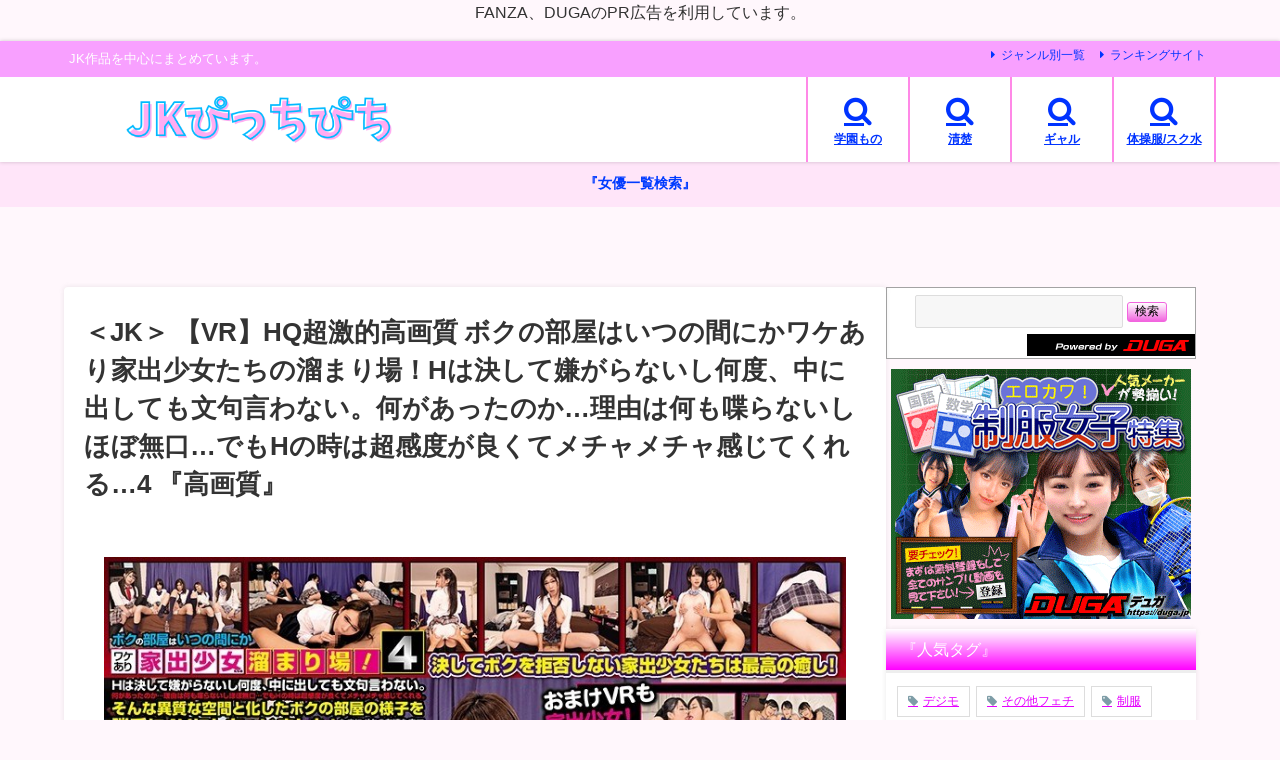

--- FILE ---
content_type: application/javascript
request_url: https://sync.shinobi.jp/v2/sync/ne?t=js&r=https%3A%2F%2Fx9.shinobi.jp%2Ftrack%3Fcid%3D453134535%26ref%3D%26jsref%3Dhttps%253A%252F%252Fjkpiti.com%252Foycvr00024%252F%26time%3D1768585690504%26x9uid%3D9df5cc8d-0d6a-4a47-bcbe-603b7a9bbb25%26imuid%3Dnull%26picked%3D%257B%2522453134535-103%2522%253A%257B%2522language%2522%253A%2522en-US%2540posix%2522%252C%2522session_id%2522%253A%2522c7b24f65-71ec-4be1-a63f-21e680583c83%2522%257D%257D%26callback%3D__chikayo__.callback.C_1768585690485_9034%26uid%3D
body_size: 28
content:
__chikayo__.callback.C_1768585690485_9034('12370978-26f8-43e0-be3a-aacd32ce163c');

--- FILE ---
content_type: text/xml;charset=UTF-8
request_url: https://kok.eroterest.net/origin/sm/?v=&t=&title=%EF%BC%9CJK%EF%BC%9E%20%E3%80%90VR%E3%80%91HQ%E8%B6%85%E6%BF%80%E7%9A%84%E9%AB%98%E7%94%BB%E8%B3%AA%20%E3%83%9C%E3%82%AF%E3%81%AE%E9%83%A8%E5%B1%8B%E3%81%AF%E3%81%84%E3%81%A4%E3%81%AE%E9%96%93%E3%81%AB%E3%81%8B%E3%83%AF%E3%82%B1%E3%81%82%E3%82%8A%E5%AE%B6%E5%87%BA%E5%B0%91%E5%A5%B3%E3%81%9F%E3%81%A1%E3%81%AE%E6%BA%9C%E3%81%BE%E3%82%8A%E5%A0%B4%EF%BC%81H%E3%81%AF%E6%B1%BA%E3%81%97%E3%81%A6%E5%AB%8C%E3%81%8C%E3%82%89%E3%81%AA%E3%81%84%E3%81%97%E4%BD%95%E5%BA%A6%E3%80%81%E4%B8%AD%E3%81%AB%E5%87%BA%E3%81%97%E3%81%A6%E3%82%82%E6%96%87%E5%8F%A5%E8%A8%80%E3%82%8F%E3%81%AA%E3%81%84%E3%80%82%E4%BD%95%E3%81%8C%E3%81%82%E3%81%A3%E3%81%9F%E3%81%AE%E3%81%8B%E2%80%A6%E7%90%86%E7%94%B1%E3%81%AF%E4%BD%95%E3%82%82%E5%96%8B%E3%82%89%E3%81%AA%E3%81%84%E3%81%97%E3%81%BB%E3%81%BC%E7%84%A1%E5%8F%A3%E2%80%A6%E3%81%A7%E3%82%82H%E3%81%AE%E6%99%82%E3%81%AF%E8%B6%85%E6%84%9F%E5%BA%A6%E3%81%8C%E8%89%AF%E3%81%8F%E3%81%A6%E3%83%A1%E3%83%81%E3%83%A3%E3%83%A1%E3%83%81%E3%83%A3%E6%84%9F%E3%81%98%E3%81%A6%E3%81%8F%E3%82%8C%E3%82%8B%E2%80%A64%20%E3%80%8E%E9%AB%98%E7%94%BB%E8%B3%AA%E3%80%8F&iid=&fns=&n=8&pch=2&u=https%3A%2F%2Fjkpiti.com%2Foycvr00024%2F
body_size: 10699
content:
<?xml version="1.0" encoding="UTF-8"?>
<body>
  <status>true</status>
  <midashi></midashi>
  <items>
    <item>
      <islp>false</islp>
      <title>アカン！アカン！と関西弁が可愛い隠れ肉食系変態JDと4発！</title>
      <desc>見た目は清楚で草食系ですが自分では隠れ肉食系女子のるみちゃんです。このカワユさで関西弁で喋るとカワユさマシマシでそれでいて下ネタトークで自分の性癖も吐露してくれます。一人でムラムラした時は通販で買った電マでオナニーをして解消しているとの事なのでデンマを渡してパンツの中に固定してスイッチONすると感じまくって楽しいのでこのまま外へGO！完全に不審者状態でビックンビックンしながら感じて歩き人がそばを歩いているとクッソ恥ずかしがって一人で勝手にテンパって軽くイっちゃってます。興奮状態で部屋に戻ってきたるみちゃんにチ○ポを見せると驚きながらもチ○ポを凝視して股間に固定されたデンマの快感も手伝って言われるがままにチ○ポをシコシコ！丁度良い大きさの美乳の突先はもうビンビンで摘まんでこねくり回すと“待ってアカン！アカン！”とビクンビクンしながら乳首アクメ！“上手くできるかわからん…痛くないですか？”と気遣いしながらのフェラは全然上手でマーベラス！パンツもマ○コも興奮汁ダダ漏れで指を入れると敏感に反応して指をきつく締め付けてきて“何か出ちゃう”と叫んでイっちゃいます。発情スイッチが入ったるみちゃんはチ○ポにむしゃぶり付いてセルフイラマのフェラで激しいピストンをしてえずきながら涎をダラダラ垂らして“なんか…コレ好き”と夢中でドMなフェラに堪らず口内発射！何かキマったように瞳孔が開いてトランス状態になったるみちゃんチ○ポをシゴきながら“こんな固いオチ○チン今までなかったもん…もっとシタい！”濃厚キスをしてきて“もっとエロいことシテみたい…アカン？Hしたい！“と目が飛んでます！w生チンをぶち込むと“待っておっきすぎる！めっちゃ気持ちい！手繋いで！待ってまた何か来るっ！“と叫んで激しくアクメ！どんどんドスケベになってイクるみちゃん涎を欲しがったりしながら狂ったように絶叫アクメする変態っぷりに思わず堪らず無申告で中出ししちゃったんですが“全然満足してへん！とキスをして上に跨ってきて強引に騎乗位で挿入して発狂気味に“チ○チン気持ちいい！止まんない止まんないよぉ～”とガンガン腰を振って自分でクリを弄りながら大絶叫アクメを連発してます！(あまりにも煩いので途中パンツを咥えさせてますw)アカンアカン！と絶叫しながら何度も痙攣アクメする、るみちゃん淫語も交えて何か叫んでいるんですが壊れてきたようで＄%＃“＊‘＠ともはや読解不明www最後はガンギマリのるみちゃんが“出して出して～！”とマ○コを締めて絶叫してくるんで大量のザーメンをまた中出ししてあげましたんですが…興奮冷めやらぬるみちゃんは“好き好き精子もオチ○チンも全部好き”と半泣きで叫んでまた挿入するとイキまくったマ○コはとても熱く痙攣状態になっていて至極の快感で根本から先っぽまでガッツリ締めてくるのと敏感になりすぎたチ○ポは即射状態になりガマンしていると“るみの口マ○コに出して！全部の飲む！全部口マ○コで飲む！”と叫んでいる口にたっぷりザーメンを注ぎ込むと一滴残らず飲み干してくれました。クッソ変態ドスケベのるみちゃん激シコです！ B88(D)/W62/H93 </desc>
      <img>https://image.mgstage.com/images/enanpadx/285endx/386/pf_o1_285endx-386.jpg</img>
      <provider>mgs</provider>
      <item_id>285ENDX-386</item_id>
    </item>
    <item>
      <islp>false</islp>
      <title>高感度早漏マ○コのムチムチ巨乳人妻しか勝たん動画！</title>
      <desc>表参道で程良いムチムチ加減のセレブで美人さんをゲットしました。Hなコトはご無沙汰のようで赤面しながら赤裸々にオナニーをして欲求を解消していると話してくれますwラベンダー色と説明をしてくれた下着は高級感バリバリでパンツは股間上部がレースで陰毛が透けてみえて匂いが漂ってきそうなくらいセクシーです。推定Fカップくらいのオッパイは美乳で巨乳で感度も抜群！乳首を転がすとビクンと反応をして乳首がどんどん固く立ってきます。マ○コはほど良い毛量で経産婦とは思えないくらい見事な一本スジマ○コ！デンマを当てると切ない表情で腰を突き上げて即行で何度もイっちゃってます。しっかり潤っているマ○コはバイブも簡単に咥え込み照れながら恥じらいながらも大股広げてもっと欲しがるのでデンマとバイブのW責めをするといまダメいまダメ待って待って一回止めてください！！と仰け反って絶叫して痙攣アクメを連発！フル勃起チ○ポを触らせてホテルへ誘うとすっげー嬉しそうに困った結果…OK！改めて始めると軽く賢者タイムに入ったのかとても恥じらって堪えるように感じたりしてなんか初々しくて超興奮します。マ○コに指を入れるとすっかり濡れて熱くなった膣穴は喜びと興奮の涎を垂らしながらイキます！イキます！イっ…ちゃう！と腰をビクンビクンさせながら激しく絶頂！チ○ポを出すと待っていましたと言わんばかりに咥えて玉を吸い上げながらの手コキのコンビネーションからのノーハンドの激しい口マ○コフェラ！暴発しそうになったのでトリマ休止してバックで挿入しようとしたらあの…コンドームとか付けてもらえないですか？生はちょっと…と言いながら大股広げてヌレヌレマ○コを見せつけてくるのでそのまま合体！すぐ喘ぎ出し自らも尻を振って爪先がギュっとなってイっちゃいます。バックの時にムチムチなのにクビレがあって形が綺麗で大きな尻が突かれて弾む様子は激シコポイントです。騎乗位は結構激しくて興奮汁が摩擦で気化してヒワイな匂いが部屋中に広がります。キスが大好きなようで騎乗位でも対面座位でもトロトロの顔をしながら濃厚なキスを何度も繰り返ししてきます。そしてエンドレスな痙攣アクメがヤバすぎ！正常位で突きまくっていたら色気最高な喘ぎっぷりとイキっぷりでイクたびにキツクなってイクマ○コが気持ち良すぎて人妻さんが激しくイクの一緒にザーメンを子宮奥にめがけてたっぷり注入してあげました。物足りなかったのかザーメンベタベタチ○ポをフェラと手コキしてきたのですが出したばかりの敏感チ○ポは刺激に耐え切れず暴発発射してしまいました…Orzそして…それでも止めない激しい手コキは続いたとさ。 </desc>
      <img>https://image.mgstage.com/images/ehitodumadx/299ewdx/477/pf_o1_299ewdx-477.jpg</img>
      <provider>mgs</provider>
      <item_id>299EWDX-477</item_id>
    </item>
    <item>
      <islp>false</islp>
      <title>メガネ外したら「何も見えな～い」超ド近眼女子にエッチな悪戯 女友達にギン勃ちしちゃったボクはハメを外して生ハメ中出ししちゃってマジ気まZッ！！ 2</title>
      <desc>超ド近眼のあの娘！自宅に呼んで、適当な理由つけてメガネを奪って外したら？見えますか？誰だか分かる？分からないよねw ちょっとした悪戯のつもりで見えないのをいいことにチ○チンを口に入れたり、身体を触ったりしちゃったら興奮してきちゃって…。そのままオチ○チン入れちゃって中出しまでしちゃいました！の第二弾 </desc>
      <img>https://image.mgstage.com/images/hot/016hez/441/pf_o1_016hez-441.jpg</img>
      <provider>mgs</provider>
      <item_id>016HEZ-441</item_id>
    </item>
    <item>
      <islp>false</islp>
      <title>&lt;span class="btn_new btn_position"&gt;&lt;/span&gt;                しおりん</title>
      <desc>部活終わりの学生さんとハメハメしてきました。セックスさえできれば名前はどうでもよかったのですが、どうやらしおりちゃんと言う子らしいです。黒髪美人な落ち着きのある感じ。身体は引き締まっていて、マンコの感度も最高でした。激しい運動でクリが普段から刺激されているのと、アドレナリンが分泌されやすいという理由でセックス好きで、性欲旺盛な子が多いらしいですね、運動部は。また体力もあるので、こちらのチンポが保つかぎり何度でも再戦可能。結局何発マ●コの中に出したか覚えてないですが、めちゃくちゃヤッちゃいました。 </desc>
      <img>https://image.mgstage.com/images/orenoshirouto/230orecz/274/pf_o1_230orecz-274.jpg</img>
      <provider>mgs</provider>
      <item_id>230ORECZ-274</item_id>
    </item>
    <item>
      <islp>false</islp>
      <title>家出妻を住まわせて朝から晩までヤりまくり中出し生活 中出し専用家出妻りょうこさん34歳</title>
      <desc>「毎朝、この中年男が私の体を貪る荒い息づかいで目が覚める…こんな朝を何度向かえ何度中出しされたかも、もう分らない」大好きだった旦那の浮気を知り●供を残し衝動的に家出した人妻が拾われたのは性欲の強い中年男。どんな時でも体を求めてくる男を拒めず精処理玩具のように毎日何度も中出しをされ続ける、次第に中年男の歪んだ愛情が女の心と体を侵食していき、女は家族への罪悪感から逃れようと狂ったように快楽を求め中年男に溺れていく… </desc>
      <img>https://image.mgstage.com/images/cosmos/198hawa/308/pf_o1_198hawa-308.jpg</img>
      <provider>mgs</provider>
      <item_id>198HAWA-308</item_id>
    </item>
    <item>
      <islp>false</islp>
      <title>まりな</title>
      <desc>まりな 21才 T:163 B:88(E) W:58 H:88 東京在住マッチングアプリで即OKしてくれたので、どうせヤリマンの写真よりもマイナス50%くらいの女子が来るのかな～と思って会ってみたらビックリ！！プラス200%のパッチリ目が特徴のJKにしか見えない可愛い感じにエロい唇、スレンダーにもかかわらず、清楚な服を着ててもオッパイの膨らみがわかる女子GET～。今の女子は普段からスマホで自撮りしているせいか、カメラを向けても照れないので色々と話を聞いちゃいました。大学生になってから毎日エッチがしたいと思うものの、再開したばかりのキャンパスで男子を逆ナンしてばかりいると、噂になり校内のSNSで叩かれると考え…。性欲旺盛な自分を良く判っているあざと可愛い彼女。初体験17才、経験人数は十数人で、今年はコロナ過もあって人と会うことも少なく、より性欲が増しているそうで、誰とでもエッチが出来るマッチングアプリを使おうと思いつき、何人か試したついでに興味深々で来てくれたそうです。なんてラッキーなタイミング！！興味深々でこれまで経験人数とか相手の年齢を聞いてみると、なんと最高70才！！「勃起して入れられれば年齢は関係ないです～」と言う、可愛い顔からは想像できない「SEXの鉄人」！！「前戯長めの7割責められ3割攻めるのが好き」とか「最初チューしてオッパイをいじられて～」「騎乗位が好き」とか「フェラが好き」とか…。聞くだけで妄想し興奮します！！外で聞いているだけでもうフル勃起状態で堪りませ～ん。そっこう部屋に連れていき、いきなりディープキスから下着にして、からだを触ると感じまくり、ソファーで電マを持たせると「あ～気持ちイイ」とエロい喘ぎを出しアソコはビチョビチョ「ダメダメやば～い」と喘ぎながら絶頂し潮吹きする思った以上にエロい彼女！！調子に乗って責めるとまたもや絶頂。チ○コが欲しくなったのかパンツを下ろし、パクリと咥えてフェラを始めエロい舐め方でこちらを翻弄させます。「入れたい…」と誘うので挿入すると「すごい気持ちいい」と男をその気にさせ「すぐイっちゃいそう～」と男を誘い頑張らせる小悪魔な彼女！！「また入れて～」と囁き、正上位から逆騎乗位でガンガン腰を振り、バック、正上位でも「気持ちイイ」「ヤバイ～」を連発し声を荒げ喘ぎ何度も何度もイキまくるドエロな彼女！！「まだ欲しい」と悪魔のおねだり！！さすがにこちらは腰を振りに疲れたので「ウーマナイザー」を使うと、イキ過ぎて腰砕け状態にも拘らずチ○コにしゃぶりつく淫乱さ…。チ○コも復活したので二回戦目はバックから突きまくると「またイク～イッちゃう」と叫び声あげ激烈絶頂。窓際のバックでも人に見られる事なんか気にしないで快楽に没入し激イキ。そのまま弱くなったチンコにしゃぶりつき、「大きくなったからまたしよう」と言われ、さすがに3連続は辛いので、ベッドに誘いクンニでイカせるも「またしたい」と可愛い悪魔の囁き！！伝家の宝刀「イボイボバイブ」で責めでカラダを震わせ連続絶叫し絶頂。若い体力は限界しらずで、またもやエロいチ○コ舐めで固くなってくると「入れて、早く入れたいよ～」とおねだり…。「攻めた～い」と話していたのを思い出し、腰に負担のない騎乗位で二回戦め再開。「あ～気持ちイイ」と腰を振りまくり、ハアハアと息を荒げ「オマンコが欲しくなる～」3連続絶頂。元気になってきたので攻守交替し腰を動かすと「オッパイ舐めて～」「気持ちイイ」「あ～イクイク」と絶頂。そのまま「まりな」は腰を動かし続け「すごい入っている～」「気持ちイイ」「止まんな～い」と絶頂しても「もっと入れた～い」とエロくイキまくる彼女！！「やば～い」と言うので、こちらから突きまくると「イク～」と放心状態で夢見心地のところを正上位でガン突きすると「敏感すぎる、頭がおかしくなっちゃう」と…。その横バック、バックと連続イキした後も、自分から腰を動かし「もっと～」と限界しらずの欲望を発揮し、正上位でも弓なりになり絶頂。フィニッシュでは精子をお口に頬張り全部飲み込む、優しく可愛い色情狂ちゃんをご覧ください。特典映像として自我撮りオナニー動画と見つめられるフェラ抜き動画有り。 </desc>
      <img>https://image.mgstage.com/images/garea/241garea/533/pf_o1_241garea-533.jpg</img>
      <provider>mgs</provider>
      <item_id>241GAREA-533</item_id>
    </item>
    <item>
      <islp>false</islp>
      <title>なのか(27)</title>
      <desc>今日はSNSで出会った女性を紹介しよう！可愛くて巨乳という恵まれた存在ではあるのだが、唯一の問題点は俗に言う『地雷系女子』ということ！しかし何としても口説き落としたい理由がある！それは『エロ過ぎること』！他に推しがいるらしく口説き落とすのには相当苦労したのだがそのエロい身体とやれると思うだけで興奮が込み上げてくる！服の上から大きなおっぱいを揉み上げるとちょっとずつ喘ぎ始める彼女！濃厚なディープキスでスイッチが入った彼女は段々と俺の身体を求めだす！パンティ越しにマ○コを責めれば速攻で濡れ始める感度の良いマ○コがたまらない！責められまくり気持ち良くなった彼女が今度はお返しとばかりに俺の乳首を責めはじめあっと言う間にチ○コはギンギンに勃起してしまう！俺の上にまたがりチ○コを挿入した彼女はチ○コが壊れてしまうぐらいに腰を振り感じまくる！やがて我慢の限界を迎えた俺のチ○コは彼女の口の中で精子を暴発してしまうのだった！ </desc>
      <img>https://image.mgstage.com/images/jiraikeijoshibijin/557jrjb/006/pf_o1_557jrjb-006.jpg</img>
      <provider>mgs</provider>
      <item_id>557JRJB-006</item_id>
    </item>
    <item>
      <islp>false</islp>
      <title>まお</title>
      <desc>「まお」20才 T155 B86 W58 H85 大学生 東京在住 裏アカ？で見つけた清楚系なお嬢さん大学生、ダイレクトメールで何回かやり取りし会う事に、待ち合わせ場所は六本木ヒルズ、会ってみると可憐で清純なイメージで笑顔の可愛い！！。偏差値70以上の名門大学に通う20才の女子。趣味は映画鑑賞、日本舞踊を習っていて、上級でもうすぐ「名取」になれるらしく、名門のお嬢様らしい。部屋に入り緊張するというので、飲みながら話していると若干舌たらずの喋りがたまりません。こんな普通の感じの娘が裏アカに手を出すとは目の前にいても信じられません？。「首から下ならバレないから～」とちょっとエッチ写真をアップしているそうで、この撮影も気にしていましたが適当な返事で誤魔化しました。初オナ中○1、初体験は高○1で大学入った時、マッチングアプリにはまりおじさんともエッチしたが下手だったそうです、今は彼氏はいず、固定でエッチ出来る相手を探していて、大学の仲間内には知られると、噂になり面倒だからと、アプリで色々試しているみたいで、「裏アカの女の人に来る男の人はエッチ自信あり、上手いから来ると思ってた～」！とハードル上げられ、どんなエッチが好きか？聞いてみると、「何回も気持ちよくなりた～い」「ふふふ」と●って来たのか…「下の方が感じるから下の方を責めて欲し～い」とかクリと中なら、「両方好き」「両方やられた～い」と大胆発言に恥ずかしくなったのか、手で顔を覆い…それが裏アカのポーズっぽく、リアルエッチで可愛い！！。●っぱらい過ぎてもだめなのでスタート。ソファーの上で裏アカのポーズから「飲んでエッチしたらバカになっちゃう～」「偏差値なくなっちゃう」と期待を持たせてくれます…。オナニーを促すと素直に応じ、色々なおもちゃを見せると、興味深々で電マとウーマナイザーを選び、電マを股間に当てると「見ないで」と言いながら恥ずかしそうにする姿が新鮮です！！。「声が出るのが恥ずかしい」と言いながら、感じてきたのか可愛い喘ぎ声を出し、体を何度もビクつかせ、ウーマナイザーに変えると喘ぎまくり快感を愉しみ、電マに持ち替え振動を上げ、快感MAXで大きく喘ぎ、腰を震わせ2連続激イキ！！。そのままお尻と股間を撫でるとスイッチオンで喘ぎ声を出しまくり、下着姿にさせると「恥ずかしい」と、こちらにお尻を向ける仕草が可愛い！！。お尻を撫でながらパンティーのうえから電マ責めすると喘ぎながらまたイキ！！。そのままウーマナイザーをパンティーインし、乳首を触ると、自らウーマナイザーをクリに当て、快感に●いしれ「イックゥ～」と絶頂。パンティーの中の穴に指を入れながら前後させると、膣が動き「動いちゃ～う」「もうダメダメ」「イクッイクッ」「アァッ」と絶頂！！。間髪を入れずクンニすると舐められるのが「好き～」と体をピクピク痙攣させながら、色っぽくも可愛い喘ぎ声をあげ絶頂。放心状態の彼女にウーマバイブを差し入れると、ドーパミン出過ぎでフラフラになりながらも、口にチンコを持っていくと、本能と欲望で舐めるも快感には勝てず、咥えながら絶頂。ウーマバイブを入れながら腰立ちでフェラをさせると、快楽と本能のはざまで献身的なフェラする顔は愛おしく、快感と●いで開放的になった彼女は、「何でも言うことを聞いてくれる」と…。試しに手首をパンストで縛り、腕を上げさせ、イラマ気味のフェラからソファーの上に行かせると、集中が途切れ、ウーマバイブの振動に、感じまくり腰を動かし絶頂。ウーマバイブを外すと、チンコを入れられるのを感じたのか、「おチンチン入れて～」「我慢できな～い」と、パンティーの横から挿入すると敏感に反応し、喘ぎ声も大きく感じまくり、至福の表情を浮かべ、快楽に浸り、「気持ちいい～」「すご～い」「ダメ～ダメ～」「そこダメ～」「入れて欲しい～」と頭の良い彼女は表現豊かに快感を愉しみ、ベッドでも桃尻を向け。「バックでして欲しい～」とねだるのでバックで挿入、イキまくり、おチンコ休憩中、クンニからウーマバイブ大で責め、フェラから騎乗位で再スタート！！。性欲旺盛なお嬢様は体位を変えるたびに、イキまくり、ゴックンフィニッシュ。まだエッチが足りないのか、唇に精子を垂らしたまま3回戦目突入…。イけばイク程、彼女の明晰な頭は壊れ、本能が剝き出しになり貪欲で淫乱な女に変貌していく淫靡な痴態を楽しんでください。彼女の千差万別な騎乗位は一見の価値あり！！。特典映像として痴女風見つめられるフェラ抜き動画有り。 </desc>
      <img>https://image.mgstage.com/images/garea/241garea/576/pf_o1_241garea-576.jpg</img>
      <provider>mgs</provider>
      <item_id>241GAREA-576</item_id>
    </item>
  </items>
</body>


--- FILE ---
content_type: text/javascript;charset=utf-8
request_url: https://rcm.shinobi.jp/r/88c03dfcc8f4da5806e3ebfda742329e
body_size: 1776
content:
if(! window.NT_RMD_AUD_ITEMS){window.NT_RMD_AUD_ITEMS = {};};(function(item){window.NT_RMD_AUD_ITEMS[item.source_key] = item;if(window.NT_RMD_AUD_CORE_ENGINE){window.NT_RMD_AUD_CORE_ENGINE.run();}})({"id":161963,"user_id":38806,"source_key":"88c03dfcc8f4da5806e3ebfda742329e","rss_feeds":[{"id":165004,"site_url":"https://jkpiti.com","site_title":"JKぴっちぴち","favicon":"https://jkpiti.com/wp-content/uploads/2023/05/JK-4.png"}],"html_template":null,"carousel_settings":null,"popup_settings":null,"recommends":null,"name":"JKぴっちぴち","note":"","line":"0","sort_type":"rand()","limit":100,"template":"one-line","theme":"","title_color":"#787352","title_bg_color":"#ffffff","article_text_color":"","article_bg_color":"#ffffff","border_color":"#d9d7cb","border_width":0,"border_radius":5,"count_color":"#f176ff","count_bg_color":"#ffffff","article_size":0,"image_size":{"article_image_size":"0","article_image_vertical_size":"0"},"display_adjustment":{"display_adjustment":"vertical-scroll","display_adjustment_size":350,"display_vertical_size":0},"target_blank":1,"display_publishdate":0,"display_share":0,"display_content":0,"admaxlite":0,"sensitive_judge":4,"sensitive_at":1768527710000,"created_at":1665876505000,"updated_at":1768580200000,"use_display_priority":false,"hide_future_article":false,"article_take_days":0,"theme_id":0,"title_bg_opacity":"1","count_bg_opacity":"1","article_vertical_size":0,"display_effect":"","font_size":"large","icon_show":false,"icon_url":"","favicon_show":false,"ranking_show":true,"new_show":false,"new_time":1440,"title_show":"title","title_count":0,"margin_top":0,"margin_bottom":0,"margin_left":0,"margin_right":0,"display_publishtime":false,"rss_image_only":true,"new_color":"#ff00f2","min_article_width":0,"date_color":"#ffffff","col_size":0,"user_life":132143853,"use_ssl":true,"mouse_over":true,"version":2.0});

--- FILE ---
content_type: text/javascript; charset=UTF-8
request_url: https://blogroll.livedoor.net/336814/roll_data
body_size: 4038
content:
blogroll_write_feeds(336814, {"show_number":"0","show_per_category":"0","is_adult":"1","show_ad":"1","show_hm":"1","ad_type":"text","view_text":"entry","show_new":"1","last_reported_click_log_id":0,"title_charnum":"0","view_favicon":"0","view_hatena_bookmark":"1","last_force_sync":0,"categories":[],"show_md":"1","view_icon":"1","has_feed":"1","last_update_daily_log":0,"new_limit":"86400"}, [{"feed_title":"\u3074\u3093\u304f\u3076\u3063\u304f","feed_id":"574548","entry_link":"https://naka-yan.com/book/d_200062/","entry_title":"\uff1c\u540c\u4eba\uff1e \u592b\u306b\u4e00\u9014\u306a\u30ae\u30e3\u30ebOL\u304cNTR\u30bb\u30c3\u30af\u30b9\u3055\u308c\u307e\u304f\u3063\u3066\u6deb\u4e71\u5316\u3059\u308b\u8a71...","entry_id":"343080787889","icon_path":"https://blogroll.livedoor.net/blogroll/icons/-common-/1.gif","sig":"136adbabd2","posted_at":"1768583121","created_at":"1768584576","category_id":"0"},{"feed_title":"\u3074\u3093\u304f\u3076\u3063\u304f","feed_id":"574548","entry_link":"https://naka-yan.com/book/d_711589/","entry_title":"\uff1c\u540c\u4eba\uff1e \u30a6\u30d6\u3067\u5927\u4eba\u3057\u3044\u5f7c\u5973\u306b\u30c7\u30ab\u30af\u30ea\u3092\u30ab\u30df\u30f3\u30b0\u30a2\u30a6\u30c8\u3055\u308c\u307e\u3057\u305f\u3002 \u300e...","entry_id":"343080723188","icon_path":"https://blogroll.livedoor.net/blogroll/icons/-common-/1.gif","sig":"3c6241a8b3","posted_at":"1768579560","created_at":"1768581020","category_id":"0"},{"feed_title":"\u3074\u3093\u304f\u3076\u3063\u304f","feed_id":"574548","entry_link":"https://naka-yan.com/book/d_719471/","entry_title":"\uff1c\u540c\u4eba\uff1e \u6027\u6b32\u3064\u3088\u3064\u3088\u9678\u4e0a\u90e8\u306b\u643e\u308a\u53d6\u3089\u308c\u308b\u8a71 \u300e\u30de\u30f3\u30ac\u300f","entry_id":"343080654832","icon_path":"https://blogroll.livedoor.net/blogroll/icons/-common-/1.gif","sig":"5b17e422b8","posted_at":"1768575933","created_at":"1768577419","category_id":"0"},{"feed_title":"M\u7537\u306b\u3084\u3055\u3057\u304f\u300c\u540c\u4eba\u300d","feed_id":"576437","entry_link":"https://emuoni.com/book/d_715629/","entry_title":"\u300c\u75f4\u5973\u300d \u5973\u4f53\u5316\u6027\u75c5\u304c\u6d41\u884c\u3057\u3066\u3044\u307e\u3059 \u300e\u540c\u4eba\u300f","entry_id":"343080619450","icon_path":"https://blogroll.livedoor.net/blogroll/icons/-common-/1.gif","sig":"335347ec7b","posted_at":"1768575380","created_at":"1768575660","category_id":"0"},{"feed_title":"JK\u3074\u3063\u3061\u3074\u3061\u300c\u540c\u4eba\u300d","feed_id":"576438","entry_link":"https://jkpiti.com/book/d_711208/","entry_title":"\u300cJK\u300d \u26052/16\u307e\u3067\u9650\u5b9a2\u5927\u7279\u5178\u2605\u30de\u30be\u3044\u3058\u3081JK\u306e\u4e00\u756a\u5acc\u3044\u306a\u5c04\u7cbe\u3068...","entry_id":"343080619480","icon_path":"https://blogroll.livedoor.net/blogroll/icons/-common-/1.gif","sig":"acd88be184","posted_at":"1768575236","created_at":"1768575660","category_id":"0"},{"feed_title":"\u3042\u306b\u3081\u30fc\u3068","feed_id":"574547","entry_link":"https://naka-yan.com/anime/7hcdp113/","entry_title":"\u300e\u30a2\u30cb\u30e1\u300f \u3010DVD-PG\u3011\u50d5\u3068\u5f7c\u5973\u306e\u6deb\u3089\u306a\u5bb4 \uff3bPG EDITION...","entry_id":"343080619509","icon_path":"https://blogroll.livedoor.net/blogroll/icons/-common-/1.gif","sig":"ab138a108a","posted_at":"1768575182","created_at":"1768575661","category_id":"0"},{"feed_title":"\u30ba\u30d6\u30ca\u30a4\u30eb\u300c\u540c\u4eba\u300d","feed_id":"576512","entry_link":"https://zubnile.com/book/d_719942/","entry_title":"\u300c\u4e2d\u51fa\u3057\u300d \u79d8\u516c\u958bASMR\u30d7\u30e9\u30f3\u301c\u63a8\u3057\u914d\u4fe1\u8005\u3068\u79d8\u5bc6\u306e\u30aa\u30d5\u30d1\u30b3\u3048\u3063\u3061\u301c ...","entry_id":"343080619569","icon_path":"https://blogroll.livedoor.net/blogroll/icons/-common-/1.gif","sig":"784b93bbe8","posted_at":"1768574285","created_at":"1768575663","category_id":"0"},{"feed_title":"\u3074\u3093\u304f\u3076\u3063\u304f","feed_id":"574548","entry_link":"https://naka-yan.com/book/d_302352/","entry_title":"\uff1c\u540c\u4eba\uff1e \u5b9f\u5bb6\u306e\u81ea\u5815\u843d\u30cb\u30fc\u30c8\u306a\u59c9\u3092 \u5f1f\u30c1\u30f3\u30dd\u3067\u308f\u304b\u3089\u305b\u308b...\u3063\uff01\uff01 ...","entry_id":"343080586413","icon_path":"https://blogroll.livedoor.net/blogroll/icons/-common-/1.gif","sig":"78f107bc9b","posted_at":"1768572328","created_at":"1768573899","category_id":"0"},{"feed_title":"\u3074\u3093\u304f\u3076\u3063\u304f","feed_id":"574548","entry_link":"https://naka-yan.com/book/d_403841/","entry_title":"\uff1c\u540c\u4eba\uff1e \u3010\u9ce5\u5c45\u59eb\u3011\u652f\u63f4\u30b5\u30a4\u30c8\u904e\u53bb\u4f5c\u54c12022\u5e74\u307e\u3068\u3081 \u300e\u30de\u30f3\u30ac\u300f","entry_id":"343080516155","icon_path":"https://blogroll.livedoor.net/blogroll/icons/-common-/1.gif","sig":"71fa594b95","posted_at":"1768568761","created_at":"1768570231","category_id":"0"},{"feed_title":"M\u7537\u306b\u3084\u3055\u3057\u304f\u300c\u540c\u4eba\u300d","feed_id":"576437","entry_link":"https://emuoni.com/book/d_710479/","entry_title":"\u300c\u75f4\u5973\u300d \u26052/16\u307e\u3067\u9650\u5b9a\u7279\u5178\u4ed8\u304d\u2605\u7f8e\u9b54\u5973\u306e\u30ec\u30d9\u30eb\u304a\u8ca2\u304e\u5c04\u7cbe\u3010\u308f\u308b\u301c...","entry_id":"343080447433","icon_path":"https://blogroll.livedoor.net/blogroll/icons/-common-/1.gif","sig":"e5cfdc162f","posted_at":"1768564873","created_at":"1768566636","category_id":"0"},{"feed_title":"\u300c\u30a8\u30ed\u52d5\u753b\u96c6\u300d\u306e\u65b0\u7740\u52d5\u753b","feed_id":"271841","entry_link":"https://ero-an.com/lists/482726","entry_title":"\u5a9a\u85ac\u30a8\u30b9\u30c6\u306e\u30d3\u30ad\u30cb\u75f4\u5973\u30bb\u30e9\u30d4\u30b9\u30c8\u306b\u30d1\u30a4\u30ba\u30ea\u72ed\u5c04\u3055\u305b\u3089\u308c\u8ffd\u6483\u624b\u30b3\u30ad\u3067\u7537\u306e\u6f6e\u5439\u304d\uff01\u9234\u306e\u5bb6\u308a\u3093","entry_id":"343080487838","icon_path":"https://blogroll.livedoor.net/blogroll/icons/-common-/1.gif","sig":"92e1369eea","posted_at":"1768564800","created_at":"1768569413","category_id":"0"},{"feed_title":"JK\u3074\u3063\u3061\u3074\u3061\u300c\u540c\u4eba\u300d","feed_id":"576438","entry_link":"https://jkpiti.com/book/d_722876/","entry_title":"\u300cJK\u300d \u79c1\u7acb\u3076\u3063\u304b\u3051\u5b66\u57123  \u53ef\u611b\u3044\u5236\u670dJK\u306b\u30b6\u30fc\u30e1\u30f3\u3076\u3063\u304b\u3051\u305f\u3044\uff01...","entry_id":"343080411928","icon_path":"https://blogroll.livedoor.net/blogroll/icons/-common-/1.gif","sig":"b8f14ac65b","posted_at":"1768564597","created_at":"1768564867","category_id":"0"},{"feed_title":"\u300c\u30a8\u30ed\u52d5\u753b\u96c6\u300d\u306e\u65b0\u7740\u52d5\u753b","feed_id":"271841","entry_link":"https://ero-an.com/lists/482725","entry_title":"\u3010\u500b\u4eba\u64ae\u5f71\u3011\u30ec\u30ba\u30d3\u30a2\u30f3\u306e\u5973\u306e\u5b50\u306b\u672c\u7269\u306e\u30c1\u25cf\u30dd\u3092\u633f\u5165\u3057\u305f\u3089\u53cd\u5fdc\u304c\u30e4\u30d0\u3059\u304e\u305f\uff57\uff57\uff57\u203b\u5598\u304e\u58f0\u97f3\u91cf\u6ce8\u610f\uff01","entry_id":"343080417796","icon_path":"https://blogroll.livedoor.net/blogroll/icons/-common-/1.gif","sig":"4230e8957a","posted_at":"1768563540","created_at":"1768565799","category_id":"0"},{"feed_title":"\u30ba\u30d6\u30ca\u30a4\u30eb\u300c\u540c\u4eba\u300d","feed_id":"576512","entry_link":"https://zubnile.com/book/d_721029/","entry_title":"\u300c\u4e2d\u51fa\u3057\u300d \u6bcd\u3055\u3093\u3060\u3063\u3066\u5973\u306a\u3093\u3060\u3088\uff01\u7dcf\u96c6\u7de8 \u300e\u540c\u4eba\u300f","entry_id":"343080411914","icon_path":"https://blogroll.livedoor.net/blogroll/icons/-common-/1.gif","sig":"a25c5e436c","posted_at":"1768563533","created_at":"1768564866","category_id":"0"},{"feed_title":"M\u7537\u306b\u3084\u3055\u3057\u304f\u300c\u540c\u4eba\u300d","feed_id":"576437","entry_link":"https://emuoni.com/book/d_719692/","entry_title":"\u300c\u75f4\u5973\u300d \u5c11\u5b50\u5316\u5bfe\u7b56\u3067\u6027\u5949\u4ed5\u304c\u7fa9\u52d9\u306a\u306e\u3067\u3001\u30de\u30b8\u597d\u304d\u653e\u984c\u3067\u304d\u308b\u5b66\u68212\u203b\u7537...","entry_id":"343080201418","icon_path":"https://blogroll.livedoor.net/blogroll/icons/-common-/1.gif","sig":"96b442b52c","posted_at":"1768553884","created_at":"1768554033","category_id":"0"},{"feed_title":"JK\u3074\u3063\u3061\u3074\u3061\u300c\u540c\u4eba\u300d","feed_id":"576438","entry_link":"https://jkpiti.com/book/d_719692/","entry_title":"\u300cJK\u300d \u5c11\u5b50\u5316\u5bfe\u7b56\u3067\u6027\u5949\u4ed5\u304c\u7fa9\u52d9\u306a\u306e\u3067\u3001\u30de\u30b8\u597d\u304d\u653e\u984c\u3067\u304d\u308b\u5b66\u68212\u203b\u7537...","entry_id":"343080202321","icon_path":"https://blogroll.livedoor.net/blogroll/icons/-common-/1.gif","sig":"5cf922ef9f","posted_at":"1768553744","created_at":"1768554087","category_id":"0"},{"feed_title":"\u30ba\u30d6\u30ca\u30a4\u30eb\u300c\u540c\u4eba\u300d","feed_id":"576512","entry_link":"https://zubnile.com/book/d_506467/","entry_title":"\u300c\u4e2d\u51fa\u3057\u300d \u9ad8\u98db\u8eca\u306a\u4eba\u6c17\u5973\u512a\u306f\u3042\u308b\u65e5\u30de\u30cd\u30fc\u30b8\u30e3\u30fc\u306b\u30ef\u30ab\u30e9\u30b5\u30ec\u3066\u2026 \u300e\u540c...","entry_id":"343080202319","icon_path":"https://blogroll.livedoor.net/blogroll/icons/-common-/1.gif","sig":"2c8e190495","posted_at":"1768552809","created_at":"1768554086","category_id":"0"},{"feed_title":"\u300c\u30a8\u30ed\u52d5\u753b\u96c6\u300d\u306e\u65b0\u7740\u52d5\u753b","feed_id":"271841","entry_link":"https://ero-an.com/lists/482723","entry_title":"\u300a\u30a8\u30ed\u52d5\u753b\u00d7MM\u53f7\u300b\u51ac\u306e\u30b9\u30ad\u30fc\u5834\u3067\u4ef2\u304c\u3044\u3044\u30ab\u30c3\u30d7\u30eb\u3092\u767a\u898b\uff01\u5f7c\u6c0f\u304b\u3089\u5f7c\u5973\u3092\u5bdd\u53d6\u3063\u3066\u30de\u30b8\u30c3\u30af\u30df\u30e9\u30fc\u53f7\u306e\u4e2d\u3067\u7121\u8a31\u53ef\u4e2d\u51fa\u3057","entry_id":"343080039580","icon_path":"https://blogroll.livedoor.net/blogroll/icons/-common-/1.gif","sig":"7016c2c810","posted_at":"1768543200","created_at":"1768546082","category_id":"0"},{"feed_title":"M\u7537\u306b\u3084\u3055\u3057\u304f\u300c\u540c\u4eba\u300d","feed_id":"576437","entry_link":"https://emuoni.com/book/d_721422/","entry_title":"\u300c\u75f4\u5973\u300d \u4ffa\u306e\u8089\u4fbf\u5668  \u8089\u6b321 \u300e\u540c\u4eba\u300f","entry_id":"343080001721","icon_path":"https://blogroll.livedoor.net/blogroll/icons/-common-/1.gif","sig":"f034559c1e","posted_at":"1768542918","created_at":"1768544141","category_id":"0"},{"feed_title":"JK\u3074\u3063\u3061\u3074\u3061\u300c\u540c\u4eba\u300d","feed_id":"576438","entry_link":"https://jkpiti.com/book/d_719551/","entry_title":"\u300cJK\u300d \u5373\u30cf\u30e1\u30d1\u30d1\u6d3b\u30c7\u30fc\u30c8\u6e05\u695a\u306a\u91d1\u9aea\u7f8e\u5973\u306b\u7a2e\u4ed8\u3051\u30d7\u30ec\u30b9 \u300e\u540c\u4eba\u300f","entry_id":"343080001688","icon_path":"https://blogroll.livedoor.net/blogroll/icons/-common-/1.gif","sig":"f49f0aec40","posted_at":"1768542843","created_at":"1768544139","category_id":"0"},{"feed_title":"\u30ba\u30d6\u30ca\u30a4\u30eb\u300c\u540c\u4eba\u300d","feed_id":"576512","entry_link":"https://zubnile.com/book/d_721494/","entry_title":"\u300c\u4e2d\u51fa\u3057\u300d \u30b5\u30ad\u30e5\u30d0\u30b9\u6027\u5f92\u4f1a\u30b7\u30b3\u30b7\u30b3\u57f7\u884c\u90e83.5 \u300e\u540c\u4eba\u300f","entry_id":"343079968031","icon_path":"https://blogroll.livedoor.net/blogroll/icons/-common-/1.gif","sig":"495f0515c8","posted_at":"1768542132","created_at":"1768542324","category_id":"0"},{"feed_title":"\u300c\u30a8\u30ed\u52d5\u753b\u96c6\u300d\u306e\u65b0\u7740\u52d5\u753b","feed_id":"271841","entry_link":"https://ero-an.com/lists/482722","entry_title":"\u300e\u30d5\u30a7\u30c1\u300f \u5973\u5b66\u751f \u7f9e\u6065\u30fb\u304a\u3057\u3063\u3053\u3010\u30de\u30b8\u534d\u3011 \u300cDUGA\u300d","entry_id":"343080007802","icon_path":"https://blogroll.livedoor.net/blogroll/icons/-common-/1.gif","sig":"5f83d9b295","posted_at":"1768541460","created_at":"1768545119","category_id":"0"},{"feed_title":"\u300c\u30a8\u30ed\u52d5\u753b\u96c6\u300d\u306e\u65b0\u7740\u52d5\u753b","feed_id":"271841","entry_link":"https://ero-an.com/lists/482718","entry_title":"\u3010\u75f4\u5973\u3011 \u300c\u30ad\u30df\u306e\u30ac\u30de\u30f3\u9854\u305a\u30fc\u30fc\u30fc\u3063\u3068\u898b\u3066\u3066\u3042\u3052\u308b\u3002\u300d\u5c0f\u60aa\u9b54\u5973\u5b50\u306e\u898b\u3064...","entry_id":"343079973034","icon_path":"https://blogroll.livedoor.net/blogroll/icons/-common-/1.gif","sig":"3739ef4d04","posted_at":"1768539480","created_at":"1768543291","category_id":"0"},{"feed_title":"M\u7537\u306b\u3084\u3055\u3057\u304f\u300c\u540c\u4eba\u300d","feed_id":"576437","entry_link":"https://emuoni.com/book/d_718258/","entry_title":"\u300c\u75f4\u5973\u300d \u516c\u5712\u3067\u300c\u64ae\u300d\u308d\u3046\u3088\u3063\uff01\u5de8\u4e73\u7f8e\u5973\u305f\u3061\u306e\u79d8\u5bc6\u306e\u8da3\u5473\u2026\u305d\u308c\u306f\u6df1\u591c\u306e...","entry_id":"343079798310","icon_path":"https://blogroll.livedoor.net/blogroll/icons/-common-/1.gif","sig":"ea26a03bcc","posted_at":"1768532126","created_at":"1768533346","category_id":"0"},{"feed_title":"JK\u3074\u3063\u3061\u3074\u3061\u300c\u540c\u4eba\u300d","feed_id":"576438","entry_link":"https://jkpiti.com/book/d_720804/","entry_title":"\u300cJK\u300d \u6027\u6b32\u65fa\u76db\u306a\u7537\u5b50\u3082\u91d1\u9aea\u30ae\u30e3\u30ebJK\u306f\u629c\u304d\u307e\u304f\u308a \u300e\u540c\u4eba\u300f","entry_id":"343079799480","icon_path":"https://blogroll.livedoor.net/blogroll/icons/-common-/1.gif","sig":"a47cb64ad1","posted_at":"1768532065","created_at":"1768533419","category_id":"0"},{"feed_title":"\u3042\u306b\u3081\u30fc\u3068","feed_id":"574547","entry_link":"https://naka-yan.com/anime/1223bbslpg045/","entry_title":"\u300e\u30a2\u30cb\u30e1\u300f \u3084\u3089\u305b\u3066\u3063\uff01\u3066\u3043\u30fc\u3061\u3083\u30fcCome back\u7406\u5b50\uff06\u3084\u3089\u305b\u3066\u3063...","entry_id":"343079798353","icon_path":"https://blogroll.livedoor.net/blogroll/icons/-common-/1.gif","sig":"538d89767f","posted_at":"1768531977","created_at":"1768533347","category_id":"0"},{"feed_title":"\u30ba\u30d6\u30ca\u30a4\u30eb\u300c\u540c\u4eba\u300d","feed_id":"576512","entry_link":"https://zubnile.com/book/d_719962/","entry_title":"\u300c\u4e2d\u51fa\u3057\u300d \u54b2\u5b50\u3055\u3093\u30ce\u59e6\u901a\u6a21\u69d8 \uff031 \u300e\u540c\u4eba\u300f","entry_id":"343079763819","icon_path":"https://blogroll.livedoor.net/blogroll/icons/-common-/1.gif","sig":"b5dc1809d4","posted_at":"1768531098","created_at":"1768531588","category_id":"0"},{"feed_title":"\u3042\u306b\u3081\u30fc\u3068","feed_id":"574547","entry_link":"https://naka-yan.com/anime/1223bbscpg199/","entry_title":"\u300e\u30a2\u30cb\u30e1\u300f \u5de8\u4e73\u6bcd\u5a18\u4e2d\u51fa\u3057\u540c\u5c45\u751f\u6d3b\u301c\u7f8e\u4eba\u306b\u80b2\u3063\u305f\u89aa\u621a\u306e\u5a18\u3068\u305d\u306e\u6bcd\u89aa\u3092\u5b55...","entry_id":"343078774163","icon_path":"https://blogroll.livedoor.net/blogroll/icons/-common-/1.gif","sig":"a7815aa1b7","posted_at":"1768488803","created_at":"1768490128","category_id":"0"},{"feed_title":"\u3042\u306b\u3081\u30fc\u3068","feed_id":"574547","entry_link":"https://naka-yan.com/anime/50tcpg092/","entry_title":"\u300e\u30a2\u30cb\u30e1\u300f \u7f8e\u5c11\u5973\u6226\u58eb\u305f\u3061\u306b\u304a\u3082\u3044\u3063\u304d\u308a\u5c04\u7cbe\u3057\u305f\u3044-\u5909\u614b\u4e2d\u51fa\u3057SEX-...","entry_id":"343077930076","icon_path":"https://blogroll.livedoor.net/blogroll/icons/-common-/1.gif","sig":"c7ffe2cda1","posted_at":"1768445617","created_at":"1768446933","category_id":"0"},{"feed_title":"\u3042\u306b\u3081\u30fc\u3068","feed_id":"574547","entry_link":"https://naka-yan.com/anime/h_1457wvss107/","entry_title":"\u300e\u30a2\u30cb\u30e1\u300f \u6709\u6816\u5ddd\u7149\u3063\u3066\u30db\u30f3\u30c8\u306f\u5973\u306a\u3093\u3060\u3088\u306d\u3002 \u30d7\u30ec\u30df\u30a2\u30e0\u7248\uff08Blu-...","entry_id":"343076954898","icon_path":"https://blogroll.livedoor.net/blogroll/icons/-common-/1.gif","sig":"9f550290e2","posted_at":"1768402345","created_at":"1768403715","category_id":"0"}], false, []);

--- FILE ---
content_type: text/javascript; charset=UTF-8
request_url: https://blogroll.livedoor.net/336813/roll_data
body_size: 9585
content:
blogroll_write_feeds(336813, {"show_number":"0","show_per_category":"0","is_adult":"1","show_ad":"1","show_hm":"1","ad_type":"text","view_text":"entry","show_new":"1","last_reported_click_log_id":0,"title_charnum":"0","view_favicon":"0","view_hatena_bookmark":"1","last_force_sync":0,"categories":[],"show_md":"1","view_icon":"1","has_feed":"1","last_update_daily_log":0,"new_limit":"86400"}, [{"feed_title":"M\u7537\u306b\u3084\u3055\u3057\u304f","feed_id":"571662","entry_link":"https://emuoni.com/savr00957/","entry_title":"\u3010\u75f4\u5973\u3011 \u3010VR\u3011\u30d5\u30a7\u30e9\u30c1\u30aa3\u70b9\u8cac\u3081 \u6700\u8fd1\u51fa\u6765\u305f\u5e74\u4e0a\u30bb\u30d5\u30ec\u306f\u3001\u5927\u4eba\u306e\u4f59...","entry_id":"343080753723","icon_path":"https://blogroll.livedoor.net/blogroll/icons/-common-/1.gif","sig":"081313b797","posted_at":"1768582711","created_at":"1768582757","category_id":"0"},{"feed_title":"\u3075\u3047\u3061\u3048\u3063\u3061","feed_id":"576956","entry_link":"https://naka-yan.com/feti/mousouzoku-4970/","entry_title":"\u300e\u30d5\u30a7\u30c1\u300f \u897f\u9ebb\u5e03\u30d7\u30ed\u30e2\u30fc\u30b7\u30e7\u30f3 \u7fbd\u7530\u30de\u30ea\u30f3\u3061\u3083\u3093 \u300cDUGA\u300d","entry_id":"343080754782","icon_path":"https://blogroll.livedoor.net/blogroll/icons/-common-/1.gif","sig":"3d6c230546","posted_at":"1768581111","created_at":"1768582791","category_id":"0"},{"feed_title":"\u304e\u3083\u308b\u304c\u30fc\u308b","feed_id":"577387","entry_link":"https://naka-yan.com/gal/1urkn01303/","entry_title":"\u300a\u30ae\u30e3\u30eb\u300b \u8d85\u4e3b\u89b3\u30cf\u30e1\u64ae\u308a\u3010\u30b9\u30ec\u30f3\u30c0\u30fc\u7f8e\u30ae\u30e3\u30eb\u3068\u30a4\u30c1\u30e3SEX\u3011\u3010\u5373\u30a4\u30ad...","entry_id":"343080754792","icon_path":"https://blogroll.livedoor.net/blogroll/icons/-common-/1.gif","sig":"fb6dff9c65","posted_at":"1768580309","created_at":"1768582791","category_id":"0"},{"feed_title":"\u719f\u7df4\u719f\u5973\u587e","feed_id":"576581","entry_link":"https://naka-yan.com/juku/h_086mesu00137/","entry_title":"\uff1c\u719f\u5973\uff1e \u4e0d\u502b\u767a\u899aSNS\u62e1\u6563\u708e\u4e0a\uff01\uff01\u7f8e\u4eba\u5973\u6821\u9577\u73a9\u5177\u5316\u8a08\u753b \u9752\u8449\u5c0f\u590f \u3010...","entry_id":"343080754831","icon_path":"https://blogroll.livedoor.net/blogroll/icons/-common-/1.gif","sig":"f0461ea4a3","posted_at":"1768579822","created_at":"1768582792","category_id":"0"},{"feed_title":"\u30ba\u30d6\u30ca\u30a4\u30eb","feed_id":"572910","entry_link":"https://zubnile.com/h_1324skmj00656/","entry_title":"\u3010\u4e2d\u51fa\u3057\u3011 \u6e58\u5357\u30d3\u30fc\u30c1\u3067\u306f\u3057\u3083\u3050\u30a8\u30c1\u30a8\u30c1\u7729\u3057\u3044\u6c34\u7740\u30ae\u30e3\u30eb\u304c\u304a\u53e3\u3060\u3051\u3067\u3058...","entry_id":"343080723211","icon_path":"https://blogroll.livedoor.net/blogroll/icons/-common-/1.gif","sig":"04d8efd233","posted_at":"1768579611","created_at":"1768581021","category_id":"0"},{"feed_title":"JK\u3074\u3063\u3061\u3074\u3061","feed_id":"571739","entry_link":"https://jkpiti.com/h_113h113sk00017ai/","entry_title":"\uff1cJK\uff1e \u3010AI\u30ea\u30de\u30b9\u30bf\u30fc\u7248\u3011\u3057\u308d\u3046\u3068\u95a2\u897f\u5186\u5149\uff08\u4e2d\u7530\u6c0f\uff09 \u307e\u3044\uff06\u306a\u307f ...","entry_id":"343080723145","icon_path":"https://blogroll.livedoor.net/blogroll/icons/-common-/1.gif","sig":"97c9c054c9","posted_at":"1768579363","created_at":"1768581018","category_id":"0"},{"feed_title":"\u5965\u69d8\u306f\u7f8e\u5973","feed_id":"576499","entry_link":"https://naka-yan.com/oku/h_047wa00576/","entry_title":"\u300e\u4eba\u59bb\u300f \u30d1\u30fc\u30c6\u30a3\u5e30\u308a\u306e\u30de\u30de\u53cb\u30ca\u30f3\u30d1 \u7740\u98fe\u3063\u305f\u5fc3\u512a\u3057\u3044\u4eba\u59bb\u304c\u7ae5\u8c9e\u541b\u306e\u65e9...","entry_id":"343080688631","icon_path":"https://blogroll.livedoor.net/blogroll/icons/-common-/1.gif","sig":"e580ffe729","posted_at":"1768579006","created_at":"1768579201","category_id":"0"},{"feed_title":"\u96a0\u308c\u3066\u306e\u305e\u304d\u968a","feed_id":"574483","entry_link":"https://naka-yan.com/nozoki/dtsc00038/","entry_title":"\uff1c\u76d7\u64ae\uff1e \u5973\u5b50\u5bee\u306e\u30c8\u30a4\u30ec\u30aa\u30ca\u30cb\u30fc\u76d7\u64ae 4 \u300eFANZA\u300f","entry_id":"343080688588","icon_path":"https://blogroll.livedoor.net/blogroll/icons/-common-/1.gif","sig":"bf48184669","posted_at":"1768578976","created_at":"1768579199","category_id":"0"},{"feed_title":"\u7d20\u4eba\u7269\u8a9e","feed_id":"574484","entry_link":"https://naka-yan.com/siro/soan00123/","entry_title":"\uff1c\u7d20\u4eba\uff1e \u9577\u4e73\u9996\u306e\u304a\u6bcd\u3055\u3093\u306f\u4eca\u65e52\u7a74\u5bb6\u755c\u3057\u3066\u304d\u307e\u3059\u2026 \u5bdd\u53d6\u3089\u305b\u30a2\u30ca\u30eb\u627f...","entry_id":"343080688647","icon_path":"https://blogroll.livedoor.net/blogroll/icons/-common-/1.gif","sig":"3e51a03dbd","posted_at":"1768578968","created_at":"1768579202","category_id":"0"},{"feed_title":"\u3074\u3061\u30a2\u30a4\u30c9\u30eb\u3089\u3093\u3069","feed_id":"568926","entry_link":"https://naka-yan.com/archives/141938","entry_title":"\u300e\u9ad8\u753b\u8cea\u300f \u3010\u30b7\u30e7\u30fc\u30c8\u30ab\u30c3\u30c8\u7f8e\u5973\u3011\u3010\u5b8c\u5168\u30aa\u30c8\u30b3\u53d7\u3051\u30dc\u30c7\u30a3\u3011\u3010\u7f8eG\u4e73\u306e\u3069...","entry_id":"343080688594","icon_path":"https://blogroll.livedoor.net/blogroll/icons/-common-/1.gif","sig":"7635960c81","posted_at":"1768578947","created_at":"1768579199","category_id":"0"},{"feed_title":"\u3075\u3047\u3061\u3048\u3063\u3061","feed_id":"576956","entry_link":"https://naka-yan.com/feti/lzbs00097/","entry_title":"\u300c\u30d5\u30a7\u30c1\u300d \u30ec\u30ba\u308c\uff0110\u5468\u5e74\u8a18\u5ff5\u30b9\u30da\u30b7\u30e3\u30eb \u7126\u3089\u3057\u7126\u3089\u3055\u308c\u9023\u7d9a\u30c1\u30af\u30d3\u30a4...","entry_id":"343080688541","icon_path":"https://blogroll.livedoor.net/blogroll/icons/-common-/1.gif","sig":"185a763f09","posted_at":"1768578817","created_at":"1768579197","category_id":"0"},{"feed_title":"\u307d\u3061\u3083\u3055\u3093\u30e0\u30c3\u30c1\u30e0\u30c1","feed_id":"577418","entry_link":"https://naka-yan.com/potya/h_1825tssr01605/","entry_title":"\u300c\u307d\u3063\u3061\u3083\u308a\u300d \u96fb\u30de\u3067\u60b6\u7d76\uff01\u5de8\u4e73\u3068\u304a\u8179\u3092\u63fa\u3089\u3057\u3066\u7d76\u53eb\uff06\u7d76\u9802 \u300eFANZ...","entry_id":"343080688597","icon_path":"https://blogroll.livedoor.net/blogroll/icons/-common-/1.gif","sig":"283cd34050","posted_at":"1768578812","created_at":"1768579199","category_id":"0"},{"feed_title":"\u5c3b\u3082\u3061\u7a81\u3044\u305f","feed_id":"574270","entry_link":"https://naka-yan.com/sili/gml00668/","entry_title":"\u3008\u30a2\u30ca\u30eb\u3009 \u6803\u6728\u306e\u67d0\u8001\u8217\u6e29\u6cc9\u5973\u5c06\u304cAV\u30c7\u30d3\u30e5\u30fc\uff01\uff01 \u91ce\u98a8\u3042\u3055\u307f 55\u6b73...","entry_id":"343080688549","icon_path":"https://blogroll.livedoor.net/blogroll/icons/-common-/1.gif","sig":"4ccf46445d","posted_at":"1768578523","created_at":"1768579197","category_id":"0"},{"feed_title":"\u3044\u3063\u3071\u3044\u304a\u3063\u3071\u3044","feed_id":"576580","entry_link":"https://naka-yan.com/oppai/idbd00970/","entry_title":"\u300e\u5de8\u4e73\u300f \u685c\u7a7a\u3082\u3082\u3068\u6fc3\u539a\u4e2d\u51fa\u3057121\u767a \u6975\u4e0a\u7f8e\u5973\u3068\u306e\u751f\u30cf\u30e1SEX\u306e\u5feb\u697d...","entry_id":"343080688587","icon_path":"https://blogroll.livedoor.net/blogroll/icons/-common-/1.gif","sig":"156484ec67","posted_at":"1768578181","created_at":"1768579199","category_id":"0"},{"feed_title":"\u304a\u30a2\u30b7\u306f\u3044\u304b\u304c","feed_id":"577419","entry_link":"https://naka-yan.com/asi/gjcm00019/","entry_title":"\u300c\u8db3/\u811a\u300d GAL Junkie 19 \u5927\u69fb\u3072\u3073\u304d \u306b\u30d1\u30f3\u30b9\u30c8\u3092\u306f\u304b\u305b...","entry_id":"343080688648","icon_path":"https://blogroll.livedoor.net/blogroll/icons/-common-/1.gif","sig":"914f315ed6","posted_at":"1768578168","created_at":"1768579202","category_id":"0"},{"feed_title":"MM\u53f7\u30ca\u30f3\u30d1GO","feed_id":"581031","entry_link":"https://naka-yan.com/mm/h_113gm00023/","entry_title":"\u300eMM\u53f7\u300f \u96c4\u4e8c\u30b4\u30e1\u30b9/Loves 023 \u6708\u520a\u30a8\u30ed\u3054\u3081\u3059 Vol.1...","entry_id":"343080688697","icon_path":"https://blogroll.livedoor.net/blogroll/icons/-common-/1.gif","sig":"39eea8481a","posted_at":"1768578105","created_at":"1768579204","category_id":"0"},{"feed_title":"\u3075\u3047\u3061\u3048\u3063\u3061","feed_id":"576956","entry_link":"https://naka-yan.com/feti/gripav-0756/","entry_title":"\u300e\u30d5\u30a7\u30c1\u300f \u553e\u3060\u3089\u9f3b\u30d0\u30ad\u30e5\u30fc\u30e0\u3068\u731b\u70c8\u5bf8\u6b62\u3081\u30d5\u30a7\u30e9\u624b\u30b3\u30ad \u300cDUGA\u300d","entry_id":"343080688542","icon_path":"https://blogroll.livedoor.net/blogroll/icons/-common-/1.gif","sig":"5f304a12b4","posted_at":"1768577616","created_at":"1768579197","category_id":"0"},{"feed_title":"\u30ba\u30d6\u30ca\u30a4\u30eb","feed_id":"572910","entry_link":"https://zubnile.com/h_1773ecbm00012/","entry_title":"\u3010\u4e2d\u51fa\u3057\u3011 \u30a4\u30c1\u30e3\u30e9\u30d6\u3057\u304b\u52dd\u305f\u3093\uff01\uff01\u8077\u5834\u306b\u5185\u7dd2\u3067\u4ed8\u304d\u5408\u3063\u3066\u308b2\u4eba\u304c\u4eca\u65e5...","entry_id":"343080654766","icon_path":"https://blogroll.livedoor.net/blogroll/icons/-common-/1.gif","sig":"6054a6a4ed","posted_at":"1768576025","created_at":"1768577417","category_id":"0"},{"feed_title":"M\u7537\u306b\u3084\u3055\u3057\u304f","feed_id":"571662","entry_link":"https://emuoni.com/daya00025/","entry_title":"\u3010\u75f4\u5973\u3011 \u500b\u4eba\u64ae\u5f71 \u30c9\u30b9\u30b1\u30d9\u6deb\u8a9e\u75f4\u5973\u3068\u5909\u614b\u30d7\u30ec\u30a4- \u30db\u30c6\u30eb\u3067\u5909\u614b\u3061\u25cb\u307d...","entry_id":"343080617958","icon_path":"https://blogroll.livedoor.net/blogroll/icons/-common-/1.gif","sig":"3c4acecded","posted_at":"1768575510","created_at":"1768575609","category_id":"0"},{"feed_title":"\u3075\u3047\u3061\u3048\u3063\u3061","feed_id":"576956","entry_link":"https://naka-yan.com/feti/deeps-1959/","entry_title":"\u300e\u30d5\u30a7\u30c1\u300f \u5c0f\u4fbf\u98f2\u307e\u305b\u525b\u6bdb\u75f4\u5973\u30ae\u30e3\u30eb\uff01 \u5bfa\u7530\u3053\u3053\u306e \u300cDUGA\u300d","entry_id":"343080619746","icon_path":"https://blogroll.livedoor.net/blogroll/icons/-common-/1.gif","sig":"fbc9442960","posted_at":"1768573992","created_at":"1768575668","category_id":"0"},{"feed_title":"\u304e\u3083\u308b\u304c\u30fc\u308b","feed_id":"577387","entry_link":"https://naka-yan.com/gal/kibd00046/","entry_title":"\u300a\u30ae\u30e3\u30eb\u300b BEST HIT kira\u2606kira TOP100 TIT...","entry_id":"343080585552","icon_path":"https://blogroll.livedoor.net/blogroll/icons/-common-/1.gif","sig":"b8b066aa17","posted_at":"1768573107","created_at":"1768573852","category_id":"0"},{"feed_title":"\u719f\u7df4\u719f\u5973\u587e","feed_id":"576581","entry_link":"https://naka-yan.com/juku/kam00271/","entry_title":"\uff1c\u719f\u5973\uff1e \u76d7\u64ae\u2192NTR\u2192\u6295\u7a3f \u606f\u5b50\u306e\u7f8e\u719f\u4e73\u5ac1\u3092\u5bdd\u53d6\u3063\u305f\u30c9\u30b9\u30b1\u30d9\u7fa9\u7236 \u719f...","entry_id":"343080585533","icon_path":"https://blogroll.livedoor.net/blogroll/icons/-common-/1.gif","sig":"c4ee86d520","posted_at":"1768572622","created_at":"1768573852","category_id":"0"},{"feed_title":"\u30ba\u30d6\u30ca\u30a4\u30eb","feed_id":"572910","entry_link":"https://zubnile.com/rki00725/","entry_title":"\u3010\u4e2d\u51fa\u3057\u3011 Gal Friend \u6700\u9ad8\u306e\u611b\u4eba\u3068\u6700\u9ad8\u306eSEX\u3002\u4e00\u6669\u4e2d\u3001\u751f...","entry_id":"343080586409","icon_path":"https://blogroll.livedoor.net/blogroll/icons/-common-/1.gif","sig":"203e2f0a69","posted_at":"1768572437","created_at":"1768573898","category_id":"0"},{"feed_title":"JK\u3074\u3063\u3061\u3074\u3061","feed_id":"571739","entry_link":"https://jkpiti.com/66damo088/","entry_title":"\uff1cJK\uff1e \u9ed2StockingVI \u300e\u9ad8\u753b\u8cea\u300f","entry_id":"343080585353","icon_path":"https://blogroll.livedoor.net/blogroll/icons/-common-/1.gif","sig":"3506608250","posted_at":"1768572223","created_at":"1768573846","category_id":"0"},{"feed_title":"\u96a0\u308c\u3066\u306e\u305e\u304d\u968a","feed_id":"574483","entry_link":"https://naka-yan.com/nozoki/curo00385/","entry_title":"\uff1c\u76d7\u64ae\uff1e \u6ce1\u59eb\u305f\u3061\u306e\u30a8\u30ed\u3059\u304e\u308b\u4f53\u306b\u6eba\u308c\u308b \u300eFANZA\u300f","entry_id":"343080550599","icon_path":"https://blogroll.livedoor.net/blogroll/icons/-common-/1.gif","sig":"a7fe706fab","posted_at":"1768571773","created_at":"1768572062","category_id":"0"},{"feed_title":"\u7d20\u4eba\u7269\u8a9e","feed_id":"574484","entry_link":"https://naka-yan.com/siro/h_1787bdst00097/","entry_title":"\uff1c\u7d20\u4eba\uff1e \u6b62\u307e\u3089\u306a\u3044\u8a98\u60d1 \u5929\u6027\u306e\u5c0f\u60aa\u9b54\u30d0\u30cb\u30fc\u306e\u30c1\u30f3\u30c7\u30ec\u6deb\u8a9e \u6708\u91ce\u304b\u3059\u307f...","entry_id":"343080550332","icon_path":"https://blogroll.livedoor.net/blogroll/icons/-common-/1.gif","sig":"87599c03c7","posted_at":"1768571770","created_at":"1768572052","category_id":"0"},{"feed_title":"\u5965\u69d8\u306f\u7f8e\u5973","feed_id":"576499","entry_link":"https://naka-yan.com/oku/h_1386dinm00893/","entry_title":"\u300e\u4eba\u59bb\u300f \u7f8e\u4eba\u59bb\u306b\u751f\u3076\u3063\u304b\u3051\uff01\uff01\u306d\u3070\u306d\u3070\u9854\u5c04\u30d5\u30a7\u30e977\u9023\u767a8\u6642\u9593 \u3010F...","entry_id":"343080550602","icon_path":"https://blogroll.livedoor.net/blogroll/icons/-common-/1.gif","sig":"a6625cb15f","posted_at":"1768571758","created_at":"1768572062","category_id":"0"},{"feed_title":"\u3074\u3061\u30a2\u30a4\u30c9\u30eb\u3089\u3093\u3069","feed_id":"568926","entry_link":"https://naka-yan.com/archives/141936","entry_title":"\u300e\u9ad8\u753b\u8cea\u300f \u5589\u4fbf\u5668 \u7121\u60e8 \u30de\u30be\u59d4\u54e1\u9577 \u67cf\u539f\u3055\u3086\u3053 \uff1c\u52d5\u753b\uff1e","entry_id":"343080550402","icon_path":"https://blogroll.livedoor.net/blogroll/icons/-common-/1.gif","sig":"1a263130a7","posted_at":"1768571752","created_at":"1768572055","category_id":"0"},{"feed_title":"\u3075\u3047\u3061\u3048\u3063\u3061","feed_id":"576956","entry_link":"https://naka-yan.com/feti/1rctd00667/","entry_title":"\u300c\u30d5\u30a7\u30c1\u300d \u3082\u3046\u3072\u3068\u3064\u306e\u30a2\u30b7\u30b3\u30a4\uff5e\u50d5\u306f\u4fdd\u5065\u5ba4\u306e\u5148\u751f\u306b\u8db3\u30b3\u30ad\u3055\u308c\u305f\uff5e \u85cd...","entry_id":"343080550600","icon_path":"https://blogroll.livedoor.net/blogroll/icons/-common-/1.gif","sig":"79645028ce","posted_at":"1768571673","created_at":"1768572062","category_id":"0"},{"feed_title":"\u5c3b\u3082\u3061\u7a81\u3044\u305f","feed_id":"574270","entry_link":"https://naka-yan.com/sili/ooal001/","entry_title":"\u3008\u30a2\u30ca\u30eb\u3009 \u304a\u3082\u3061\u3083\u3068\u30c1\u30f3\u30dd\u3067\u30a4\u30ad\u307e\u304f\u308a\u30a2\u30ca\u30ebSEX \u3008FANZA\u3009","entry_id":"343080550440","icon_path":"https://blogroll.livedoor.net/blogroll/icons/-common-/1.gif","sig":"dc74717c6c","posted_at":"1768571417","created_at":"1768572056","category_id":"0"},{"feed_title":"\u3044\u3063\u3071\u3044\u304a\u3063\u3071\u3044","feed_id":"576580","entry_link":"https://naka-yan.com/oppai/h_1820adhn00007/","entry_title":"\u300e\u5de8\u4e73\u300f \u30e1\u30f3\u30ba\u30a8\u30b9\u30c6\u9769\u547d3.0\u3010\u30bb\u30e9\u30d4\u30b9\u30c8:\u306e\u305e\u307f\u3011\u203b\u30aa\u30d7\u30b7\u30e7\u30f3\u3042\u308a...","entry_id":"343080550925","icon_path":"https://blogroll.livedoor.net/blogroll/icons/-common-/1.gif","sig":"7231071ac4","posted_at":"1768570958","created_at":"1768572073","category_id":"0"},{"feed_title":"\u304a\u30a2\u30b7\u306f\u3044\u304b\u304c","feed_id":"577419","entry_link":"https://naka-yan.com/asi/1rctd00159/","entry_title":"\u300c\u8db3/\u811a\u300d \u9ed2\u30d1\u30f3\u30b9\u30c8\u5c65\u304d\u3063\u653e\u3057\u7f8e\u811a\u30bd\u30fc\u30d7 \u300eFANZA\u300f","entry_id":"343080550322","icon_path":"https://blogroll.livedoor.net/blogroll/icons/-common-/1.gif","sig":"ff485f6b06","posted_at":"1768570891","created_at":"1768572052","category_id":"0"},{"feed_title":"MM\u53f7\u30ca\u30f3\u30d1GO","feed_id":"581031","entry_link":"https://naka-yan.com/mm/h_346rebdb00019/","entry_title":"\u300eMM\u53f7\u300f Yukari never ending summer \u4ef2\u590f...","entry_id":"343080550400","icon_path":"https://blogroll.livedoor.net/blogroll/icons/-common-/1.gif","sig":"9820be4539","posted_at":"1768570865","created_at":"1768572055","category_id":"0"},{"feed_title":"\u30ba\u30d6\u30ca\u30a4\u30eb","feed_id":"572910","entry_link":"https://zubnile.com/jur00450/","entry_title":"\u3010\u4e2d\u51fa\u3057\u3011 \u30c7\u30d3\u30e5\u30fc3\u5468\u5e74\u8a18\u5ff5\u4f5c\u54c1\uff01\uff01 Madonna\u5c02\u5c5e\u85e4\u304b\u3093\u306a\u3092\u30c9...","entry_id":"343080516213","icon_path":"https://blogroll.livedoor.net/blogroll/icons/-common-/1.gif","sig":"f105701cd3","posted_at":"1768568916","created_at":"1768570233","category_id":"0"},{"feed_title":"M\u7537\u306b\u3084\u3055\u3057\u304f","feed_id":"571662","entry_link":"https://emuoni.com/bony00179/","entry_title":"\u3010\u75f4\u5973\u3011 \u30d5\u30a7\u30e9\u3059\u307a\u5927\u91cf\u9854\u5c04\uff06\u53e3\u5185\u767a\u5c04 \u53e3\u6280\u9054\u4eba\u3076\u3061\u629c\u304d5\u6642\u9593\u30b9\u30da\u30b7\u30e3...","entry_id":"343080482182","icon_path":"https://blogroll.livedoor.net/blogroll/icons/-common-/1.gif","sig":"c746411173","posted_at":"1768568299","created_at":"1768568480","category_id":"0"},{"feed_title":"\u307d\u3061\u3083\u3055\u3093\u30e0\u30c3\u30c1\u30e0\u30c1","feed_id":"577418","entry_link":"https://naka-yan.com/potya/h_1111camk00059/","entry_title":"\u300c\u307d\u3063\u3061\u3083\u308a\u300d \u50cd\u304f\u5973\u6027 \u3080\u3063\u3061\u308a\u5c3b \u7f8e\u811a \u30d1\u30f3\u30c1\u30e9\u96a0\u3057\u64ae\u308a \u300eFAN...","entry_id":"343080481422","icon_path":"https://blogroll.livedoor.net/blogroll/icons/-common-/1.gif","sig":"ab134d6044","posted_at":"1768567988","created_at":"1768568449","category_id":"0"},{"feed_title":"\u304e\u3083\u308b\u304c\u30fc\u308b","feed_id":"577387","entry_link":"https://naka-yan.com/gal/h_259alx00479/","entry_title":"\u300a\u30ae\u30e3\u30eb\u300b \u30af\u30e9\u30d6\u30ca\u30f3\u30d1\u306e\u9054\u4eba \u300eFANZA\u300f","entry_id":"343080447623","icon_path":"https://blogroll.livedoor.net/blogroll/icons/-common-/1.gif","sig":"8ef5665a39","posted_at":"1768565921","created_at":"1768566641","category_id":"0"},{"feed_title":"\u719f\u7df4\u719f\u5973\u587e","feed_id":"576581","entry_link":"https://naka-yan.com/juku/1okb00184/","entry_title":"\uff1c\u719f\u5973\uff1e \u5c3e\u5d0e\u307f\u306e\u308a \u30e0\u30c1\u30e0\u30c1\u7f8e\u5c3b \u795e\u30d6\u30eb\u30de \u7f8e\u5c11\u5973\u3084\u307d\u3063\u3061\u3083\u308a\u5a18\u3089\u306b...","entry_id":"343080447297","icon_path":"https://blogroll.livedoor.net/blogroll/icons/-common-/1.gif","sig":"baba424c0b","posted_at":"1768565450","created_at":"1768566631","category_id":"0"},{"feed_title":"\u30ba\u30d6\u30ca\u30a4\u30eb","feed_id":"572910","entry_link":"https://zubnile.com/adn00692/","entry_title":"\u3010\u4e2d\u51fa\u3057\u3011 \u8996\u8074\u6599\u5fb4\u53ce\u306b\u6765\u305f\u82e5\u59bb\u3055\u3093\u306e\u80f8\u304c\u30a8\u30ed\u904e\u304e\u305f\u306e\u3067\u300c\u652f\u6255\u3046\u304b\u3089\u30e4...","entry_id":"343080447278","icon_path":"https://blogroll.livedoor.net/blogroll/icons/-common-/1.gif","sig":"ae7f1fd633","posted_at":"1768565213","created_at":"1768566631","category_id":"0"},{"feed_title":"JK\u3074\u3063\u3061\u3074\u3061","feed_id":"571739","entry_link":"https://jkpiti.com/ghx001/","entry_title":"\uff1cJK\uff1e \u767a\u7981 \u96c6\u56e3\u30ec\u25cf\u30d7\u6620\u50cf \u300e\u9ad8\u753b\u8cea\u300f","entry_id":"343080447373","icon_path":"https://blogroll.livedoor.net/blogroll/icons/-common-/1.gif","sig":"c459e81c90","posted_at":"1768565022","created_at":"1768566634","category_id":"0"},{"feed_title":"\u96a0\u308c\u3066\u306e\u305e\u304d\u968a","feed_id":"574483","entry_link":"https://naka-yan.com/nozoki/h_254spz00927/","entry_title":"\uff1c\u76d7\u64ae\uff1e \u82e5\u5965\u69d8\u30682\u4eba\u3063\u304d\u308a\u3067AV\u9451\u8cde\u30b9\u30da\u30b7\u30e3\u30eb \u300eFANZA\u300f","entry_id":"343080411912","icon_path":"https://blogroll.livedoor.net/blogroll/icons/-common-/1.gif","sig":"777b46752e","posted_at":"1768564585","created_at":"1768564866","category_id":"0"},{"feed_title":"\u7d20\u4eba\u7269\u8a9e","feed_id":"574484","entry_link":"https://naka-yan.com/siro/h_1534grmo00279/","entry_title":"\uff1c\u7d20\u4eba\uff1e \u30cb\u30f3\u30b2\u30f3\u89b3\u5bdf \u30e9\u30b0\u30d3\u30fc\u90e8\u306e\u7537\u53cb\u9054\u306b\u30cc\u30fc\u30c9\u30e2\u30c7\u30eb\u3092\u304a\u9858\u3044\u3057\u305f\u3089...","entry_id":"343080411986","icon_path":"https://blogroll.livedoor.net/blogroll/icons/-common-/1.gif","sig":"5ff657fd88","posted_at":"1768564580","created_at":"1768564868","category_id":"0"},{"feed_title":"\u5965\u69d8\u306f\u7f8e\u5973","feed_id":"576499","entry_link":"https://naka-yan.com/oku/kam00270/","entry_title":"\u300e\u4eba\u59bb\u300f \u6b32\u6c42\u4e0d\u6e80\u306e\u4eba\u59bb\u304c\u6b32\u60c5 \u8c4a\u6e80\u30ae\u30e3\u30eb\u59bb\u306e\u30ce\u30fc\u30d6\u30e9\uff06\u30ce\u30fc\u30d1\u30f3\u8a98\u60d1 ...","entry_id":"343080412081","icon_path":"https://blogroll.livedoor.net/blogroll/icons/-common-/1.gif","sig":"7409270644","posted_at":"1768564578","created_at":"1768564870","category_id":"0"},{"feed_title":"\u3074\u3061\u30a2\u30a4\u30c9\u30eb\u3089\u3093\u3069","feed_id":"568926","entry_link":"https://naka-yan.com/archives/141934","entry_title":"\u300e\u9ad8\u753b\u8cea\u300f H\u30ab\u30c3\u30d7\u7206\u4e73\u304c\u63fa\u308c\u308b\uff01\uff01\u96ea\u4ee3\u7f8e\u9cf3\u306e\u6211\u6162\u3067\u304d\u306a\u3044\u6975\u4e0a\u9a0e\u4e57\u4f4d\u4e2d...","entry_id":"343080412003","icon_path":"https://blogroll.livedoor.net/blogroll/icons/-common-/1.gif","sig":"8d96c5246a","posted_at":"1768564561","created_at":"1768564869","category_id":"0"},{"feed_title":"\u5c3b\u3082\u3061\u7a81\u3044\u305f","feed_id":"574270","entry_link":"https://naka-yan.com/sili/h_1189par00002/","entry_title":"\u3008\u30a2\u30ca\u30eb\u3009 \u3042\u306a\u305f\u306e\u30ab\u30e9\u30c0\u306e\u9685\u3005\u307e\u3067\u64ae\u308a\u307e\u3059 \u4e73\u9996\u3082\u30a2\u30ca\u30eb\u3082\u30a2\u30bd\u30b3\u3082\u2026...","entry_id":"343080411864","icon_path":"https://blogroll.livedoor.net/blogroll/icons/-common-/1.gif","sig":"e9fd633c50","posted_at":"1768564204","created_at":"1768564865","category_id":"0"},{"feed_title":"\u3044\u3063\u3071\u3044\u304a\u3063\u3071\u3044","feed_id":"576580","entry_link":"https://naka-yan.com/oppai/waaa00556/","entry_title":"\u300e\u5de8\u4e73\u300f \u300c\u5bb6\u306e\u9375\u3001\u958b\u3051\u3068\u3044\u3066\u306d\uff1f\u300d\u3010\u7d20\u4eba\u306e\u304a\u5b85\u521d\u7a81\u6483\uff01\u3011 \u5b8d\u6238\u91cc\u5e06\u304c...","entry_id":"343080411978","icon_path":"https://blogroll.livedoor.net/blogroll/icons/-common-/1.gif","sig":"de79ecc9e3","posted_at":"1768563782","created_at":"1768564868","category_id":"0"},{"feed_title":"MM\u53f7\u30ca\u30f3\u30d1GO","feed_id":"581031","entry_link":"https://naka-yan.com/mm/1mmgh00205/","entry_title":"\u300eMM\u53f7\u300f \u300c\u30db\u30f3\u30de\u306b\u3082\u3046\u30a4\u3063\u3066\u307e\u3046\u304b\u3089\u6b62\u3081\u3066\u30fc\uff01\u300d\u3068\u8a00\u3063\u3066\u3082\u6b62\u307e\u3089\u306a...","entry_id":"343080411940","icon_path":"https://blogroll.livedoor.net/blogroll/icons/-common-/1.gif","sig":"804fd03125","posted_at":"1768563756","created_at":"1768564867","category_id":"0"},{"feed_title":"\u304a\u30a2\u30b7\u306f\u3044\u304b\u304c","feed_id":"577419","entry_link":"https://naka-yan.com/asi/dpmi00034/","entry_title":"\u300c\u8db3/\u811a\u300d \u30d1\u30f3\u30b9\u30c8\u5984\u60f3\u811a \u6d45\u898b\u305b\u306a \u300eFANZA\u300f","entry_id":"343080411989","icon_path":"https://blogroll.livedoor.net/blogroll/icons/-common-/1.gif","sig":"40f82de9ec","posted_at":"1768563687","created_at":"1768564868","category_id":"0"},{"feed_title":"M\u7537\u306b\u3084\u3055\u3057\u304f","feed_id":"571662","entry_link":"https://emuoni.com/h_1542wdpx25111/","entry_title":"\u3010\u75f4\u5973\u3011 \u719f\u308c\u5c02 \u81a3\u5185\u5c04\u7cbe\u3057\u304b\u8a31\u3055\u306a\u3044\u719f\u5973\u306e\u30b6\u30fc\u30e1\u30f3\u643e\u308a \uff1cFANZA...","entry_id":"343080339960","icon_path":"https://blogroll.livedoor.net/blogroll/icons/-common-/1.gif","sig":"ee2d4d417a","posted_at":"1768561083","created_at":"1768561218","category_id":"0"},{"feed_title":"\u304e\u3083\u308b\u304c\u30fc\u308b","feed_id":"577387","entry_link":"https://naka-yan.com/gal/86aedvd01517r/","entry_title":"\u300a\u30ae\u30e3\u30eb\u300b \u30b6\u30fb\u30ca\u30f3\u30d1\u30b9\u30da\u30b7\u30e3\u30eb \u7dcf\u96c6\u7de843 VOL.211\uff5eVOL....","entry_id":"343080306794","icon_path":"https://blogroll.livedoor.net/blogroll/icons/-common-/1.gif","sig":"079cd24492","posted_at":"1768558769","created_at":"1768559440","category_id":"0"},{"feed_title":"\u719f\u7df4\u719f\u5973\u587e","feed_id":"576581","entry_link":"https://naka-yan.com/juku/nask00180/","entry_title":"\uff1c\u719f\u5973\uff1e \u5ac1\u306e\u6bcd \u719f\u3057\u305f\u8eab\u4f53\u3068\u5305\u5bb9\u529b\u2026 \u59bb\u306b\u306f\u8a00\u3048\u306a\u3044\u80cc\u5fb3\u306e\u5bb6\u5ead\u5185\u4e0d\u502b...","entry_id":"343080307135","icon_path":"https://blogroll.livedoor.net/blogroll/icons/-common-/1.gif","sig":"39498d5bc5","posted_at":"1768558227","created_at":"1768559451","category_id":"0"},{"feed_title":"JK\u3074\u3063\u3061\u3074\u3061","feed_id":"571739","entry_link":"https://jkpiti.com/61rmdb00131/","entry_title":"\uff1cJK\uff1e \u30ca\u30f3\u30d1\u2605\u5f37\u25cf\u751f\u4e2d\u51fa\u30574\u6642\u9593 \u300e\u9ad8\u753b\u8cea\u300f","entry_id":"343080307813","icon_path":"https://blogroll.livedoor.net/blogroll/icons/-common-/1.gif","sig":"a8d3c2561d","posted_at":"1768557857","created_at":"1768559504","category_id":"0"},{"feed_title":"\u5965\u69d8\u306f\u7f8e\u5973","feed_id":"576499","entry_link":"https://naka-yan.com/oku/h_1719tonv00011/","entry_title":"\u300e\u4eba\u59bb\u300f \u3008\u76e3\u8996\u30fb\u9060\u9694\u64ae\u5f71\u3009\u88ab\u25cf\u80056\u540d\u8a18\u9332 \u266f\u6fc0\u304b\u308f\u5730\u4e0b\u30a2\u30a4\u30c9\u30eb \u266f\u7206...","entry_id":"343080271556","icon_path":"https://blogroll.livedoor.net/blogroll/icons/-common-/1.gif","sig":"3f1cc17265","posted_at":"1768557383","created_at":"1768557666","category_id":"0"},{"feed_title":"\u96a0\u308c\u3066\u306e\u305e\u304d\u968a","feed_id":"574483","entry_link":"https://naka-yan.com/nozoki/dvmp00030/","entry_title":"\uff1c\u76d7\u64ae\uff1e \u30d3\u30c7\u30aa\u30dc\u30c3\u30af\u30b9\u30aa\u30ca\u30cb\u30fc\u76d7\u64ae .28 \u300eFANZA\u300f","entry_id":"343080271143","icon_path":"https://blogroll.livedoor.net/blogroll/icons/-common-/1.gif","sig":"d6a7b6da55","posted_at":"1768557376","created_at":"1768557653","category_id":"0"},{"feed_title":"\u7d20\u4eba\u7269\u8a9e","feed_id":"574484","entry_link":"https://naka-yan.com/siro/h_1651nko00003/","entry_title":"\uff1c\u7d20\u4eba\uff1e \u3010\u7279\u4fa1\u3011\u53e3\u8154\u89b3\u5bdfVOL.3 4\u540d59\u5206\u304a\u8cb7\u3044\u5f97\u30bb\u30c3\u30c8 \u300eFA...","entry_id":"343080271269","icon_path":"https://blogroll.livedoor.net/blogroll/icons/-common-/1.gif","sig":"df10e7d0da","posted_at":"1768557357","created_at":"1768557657","category_id":"0"},{"feed_title":"\u3074\u3061\u30a2\u30a4\u30c9\u30eb\u3089\u3093\u3069","feed_id":"568926","entry_link":"https://naka-yan.com/archives/141932","entry_title":"\u300e\u9ad8\u753b\u8cea\u300f \u8535\u306e\u4e2d\u3067\u7dca\u7e1b\u8abf\u6559\u3055\u308c\u308b\u5973\u5b50\u6821\u751f \u7dcf\u96c6\u7de8 \u5176\u306e\u5f10 \u7530\u820e\u6751\u3067\u8eab...","entry_id":"343080271213","icon_path":"https://blogroll.livedoor.net/blogroll/icons/-common-/1.gif","sig":"e91a62d13f","posted_at":"1768557356","created_at":"1768557655","category_id":"0"},{"feed_title":"\u307d\u3061\u3083\u3055\u3093\u30e0\u30c3\u30c1\u30e0\u30c1","feed_id":"577418","entry_link":"https://naka-yan.com/potya/h_1825tssr01612/","entry_title":"\u300c\u307d\u3063\u3061\u3083\u308a\u300d \u525b\u6bdb\u30de\u30f3\u6bdb\u719f\u5973\u304c\u4e45\u3057\u3076\u308a\u306e\u30a8\u30c3\u30c1\u306b\u6ca1\u982d\u3059\u308b\uff01 \u300eFAN...","entry_id":"343080271153","icon_path":"https://blogroll.livedoor.net/blogroll/icons/-common-/1.gif","sig":"297d7b6702","posted_at":"1768557151","created_at":"1768557653","category_id":"0"},{"feed_title":"\u5c3b\u3082\u3061\u7a81\u3044\u305f","feed_id":"574270","entry_link":"https://naka-yan.com/sili/h_113nl00003/","entry_title":"\u3008\u30a2\u30ca\u30eb\u3009 OL\u307e\u3068\u3081 VOL.3 \u6771\u4eac\u30fb\u6709\u697d\u753a\u30fb\u65b0\u6a4b\u767a \u3008FANZA...","entry_id":"343080271598","icon_path":"https://blogroll.livedoor.net/blogroll/icons/-common-/1.gif","sig":"337a1d5932","posted_at":"1768557003","created_at":"1768557667","category_id":"0"},{"feed_title":"MM\u53f7\u30ca\u30f3\u30d1GO","feed_id":"581031","entry_link":"https://naka-yan.com/mm/h_305mmzd00011/","entry_title":"\u300eMM\u53f7\u300f \u30e2\u30df\u30ba\u30e0 \u99d2\u5009\u307e\u308a\u306a \u3010FANZA\u3011","entry_id":"343080271373","icon_path":"https://blogroll.livedoor.net/blogroll/icons/-common-/1.gif","sig":"f076f4a4cb","posted_at":"1768556599","created_at":"1768557659","category_id":"0"},{"feed_title":"\u3044\u3063\u3071\u3044\u304a\u3063\u3071\u3044","feed_id":"576580","entry_link":"https://naka-yan.com/oppai/roe00383/","entry_title":"\u300e\u5de8\u4e73\u300f PTA\u4e2d\u51fa\u3057\u4e0d\u502b \u5bb6\u5ead\u3067\u7a7a\u6c17\u6271\u3044\u3060\u3063\u305f\u79c1\u304c\u898b\u3064\u3051\u305f\u65b0\u3057\u3044\u5c45\u5834...","entry_id":"343080271267","icon_path":"https://blogroll.livedoor.net/blogroll/icons/-common-/1.gif","sig":"53f7fa64c1","posted_at":"1768556579","created_at":"1768557657","category_id":"0"},{"feed_title":"\u304a\u30a2\u30b7\u306f\u3044\u304b\u304c","feed_id":"577419","entry_link":"https://naka-yan.com/asi/36dksw00196/","entry_title":"\u300c\u8db3/\u811a\u300d \u5973\u5b50\u6821\u751f\u00d7\u811a\u30b3\u30ad 2 \u300eFANZA\u300f","entry_id":"343080271268","icon_path":"https://blogroll.livedoor.net/blogroll/icons/-common-/1.gif","sig":"27d73bcdab","posted_at":"1768556515","created_at":"1768557657","category_id":"0"},{"feed_title":"M\u7537\u306b\u3084\u3055\u3057\u304f","feed_id":"571662","entry_link":"https://emuoni.com/mmpb00112/","entry_title":"\u3010\u75f4\u5973\u3011 \u7d4c\u9a13\u8c4a\u5bcc\u306a\u7f8e\u719f\u5973\u306e\u7537\u3092\u9aa8\u629c\u304d\u306b\u3059\u308b\u30de\u30eb\u79d8\u30c6\u30af\u30cb\u30c3\u30af \uff1cFAN...","entry_id":"343080201377","icon_path":"https://blogroll.livedoor.net/blogroll/icons/-common-/1.gif","sig":"e0816a9bc9","posted_at":"1768553895","created_at":"1768554032","category_id":"0"},{"feed_title":"\u304e\u3083\u308b\u304c\u30fc\u308b","feed_id":"577387","entry_link":"https://naka-yan.com/gal/434digi00157/","entry_title":"\u300a\u30ae\u30e3\u30eb\u300b hot chocolate 46 \u300eFANZA\u300f","entry_id":"343080168227","icon_path":"https://blogroll.livedoor.net/blogroll/icons/-common-/1.gif","sig":"7d5b6ceda4","posted_at":"1768551528","created_at":"1768552260","category_id":"0"},{"feed_title":"\u719f\u7df4\u719f\u5973\u587e","feed_id":"576581","entry_link":"https://naka-yan.com/juku/149rd01327/","entry_title":"\uff1c\u719f\u5973\uff1e \u719f\u5973\u767a\u60c5\u671f \u6e05\u695a\u306a\u9854\u3057\u3066\u55b6\u696d\u30de\u30f3\u306e\u8089\u68d2\u306b\u30e0\u30b7\u30e3\u30d6\u30ea\u3064\u304f\u4eba\u59bb ...","entry_id":"343080168118","icon_path":"https://blogroll.livedoor.net/blogroll/icons/-common-/1.gif","sig":"521ee62afb","posted_at":"1768551020","created_at":"1768552257","category_id":"0"},{"feed_title":"JK\u3074\u3063\u3061\u3074\u3061","feed_id":"571739","entry_link":"https://jkpiti.com/h_1825tssr01717/","entry_title":"\uff1cJK\uff1e \u30c4\u30a4\u30f3\u30c6\u30fc\u30eb\u5973\u5b50\u306e\u5c0f\u3076\u308a\u304a\u3063\u3071\u3044\u3092\u9df2\u3065\u304b\u307f\uff01\u304a\u3058\u3055\u3093\u306b\u30e4\u30e9\u308c...","entry_id":"343080168228","icon_path":"https://blogroll.livedoor.net/blogroll/icons/-common-/1.gif","sig":"68d021204e","posted_at":"1768550614","created_at":"1768552260","category_id":"0"},{"feed_title":"\u7d20\u4eba\u7269\u8a9e","feed_id":"574484","entry_link":"https://naka-yan.com/siro/h_1472stvf00107/","entry_title":"\uff1c\u7d20\u4eba\uff1e \u7d20\u4eba\u30d1\u30f3\u30c1\u30e9 in \u81ea\u5b85\u3067\u500b\u4eba\u64ae\u5f71\u4f1avol.106\uff01\uff01\u5bd2\u3044\u5b63...","entry_id":"343080133251","icon_path":"https://blogroll.livedoor.net/blogroll/icons/-common-/1.gif","sig":"ea805ccf07","posted_at":"1768550257","created_at":"1768550453","category_id":"0"},{"feed_title":"\u96a0\u308c\u3066\u306e\u305e\u304d\u968a","feed_id":"574483","entry_link":"https://naka-yan.com/nozoki/doex00017/","entry_title":"\uff1c\u76d7\u64ae\uff1e \u3082\u306e\u51c4\u3044\u96fb\u30de\u30aa\u30ca\u30cb\u30fc 8 \u30d3\u30c7\u30aa\u30dc\u30c3\u30af\u30b9\u30aa\u30ca\u30cb\u30fc\u76d7\u64ae\u30d9\u30b9\u30c8 ...","entry_id":"343080133320","icon_path":"https://blogroll.livedoor.net/blogroll/icons/-common-/1.gif","sig":"4bf71043f1","posted_at":"1768550193","created_at":"1768550455","category_id":"0"},{"feed_title":"\u5965\u69d8\u306f\u7f8e\u5973","feed_id":"576499","entry_link":"https://naka-yan.com/oku/pppd00320/","entry_title":"\u300e\u4eba\u59bb\u300f \u731b\u6691\u3060\u3063\u305f\u3042\u306e\u590f JULIA \u3010FANZA\u3011","entry_id":"343080134157","icon_path":"https://blogroll.livedoor.net/blogroll/icons/-common-/1.gif","sig":"191673b62a","posted_at":"1768550172","created_at":"1768550515","category_id":"0"},{"feed_title":"\u3074\u3061\u30a2\u30a4\u30c9\u30eb\u3089\u3093\u3069","feed_id":"568926","entry_link":"https://naka-yan.com/archives/141930","entry_title":"\u300e\u9ad8\u753b\u8cea\u300f \u30de\u30b8\u3067\u30d5\u30a7\u30e9\u3059\u308b5\u79d2\u524d\uff01\u6027\u6b32\u304c\u6e0b\u6ede\u3057\u3066\u3044\u308bAV\u5973\u512a\u306e\u30af\u30c3\u30bd...","entry_id":"343080133468","icon_path":"https://blogroll.livedoor.net/blogroll/icons/-common-/1.gif","sig":"71c50a72f6","posted_at":"1768550170","created_at":"1768550461","category_id":"0"},{"feed_title":"\u5c3b\u3082\u3061\u7a81\u3044\u305f","feed_id":"574270","entry_link":"https://naka-yan.com/sili/62hhpdr00124/","entry_title":"\u3008\u30a2\u30ca\u30eb\u3009 \u521d\u3081\u3066\u306e\u7d20\u4eba\u30a2\u30ca\u30eb\u89b3\u5bdf \u3008FANZA\u3009","entry_id":"343080133457","icon_path":"https://blogroll.livedoor.net/blogroll/icons/-common-/1.gif","sig":"7669a63a46","posted_at":"1768549807","created_at":"1768550461","category_id":"0"},{"feed_title":"\u3044\u3063\u3071\u3044\u304a\u3063\u3071\u3044","feed_id":"576580","entry_link":"https://naka-yan.com/oppai/dass00715/","entry_title":"\u300e\u5de8\u4e73\u300f \u7fa9\u6bcd\u304c\u30c9\u30b9\u30c8\u30e9\u30a4\u30af\u30c3\uff01\uff01 \u6a58\u30e1\u30a2\u30ea\u30fc \u3010FANZA\u3011","entry_id":"343080133391","icon_path":"https://blogroll.livedoor.net/blogroll/icons/-common-/1.gif","sig":"1b9faf7c01","posted_at":"1768549435","created_at":"1768550458","category_id":"0"},{"feed_title":"\u304a\u30a2\u30b7\u306f\u3044\u304b\u304c","feed_id":"577419","entry_link":"https://naka-yan.com/asi/h_458hsm00084/","entry_title":"\u300c\u8db3/\u811a\u300d \u6e05\u695a\u7cfb\u30c9\u30b9\u30b1\u30d9\u30cb\u30e5\u30fc\u30cf\u30fc\u30d5 \u3072\u3081\u30c9\u30c3\u30c8\u3089\u3076 \u84bc\u4e95\u307e\u3044 \u30d5\u30a7...","entry_id":"343080134158","icon_path":"https://blogroll.livedoor.net/blogroll/icons/-common-/1.gif","sig":"8a40fb61dd","posted_at":"1768549367","created_at":"1768550515","category_id":"0"},{"feed_title":"MM\u53f7\u30ca\u30f3\u30d1GO","feed_id":"581031","entry_link":"https://naka-yan.com/mm/1mmgh00014/","entry_title":"\u300eMM\u53f7\u300f \u3042\u308a\u3055\uff0821\uff09\u5973\u5b50\u5927\u751f \u30de\u30b8\u30c3\u30af\u30df\u30e9\u30fc\u53f7 \u6d77\u306e\u5bb6\u30a2\u30eb\u30d0\u30a4\u30c8...","entry_id":"343080133347","icon_path":"https://blogroll.livedoor.net/blogroll/icons/-common-/1.gif","sig":"98262eecff","posted_at":"1768549248","created_at":"1768550456","category_id":"0"},{"feed_title":"\u307d\u3061\u3083\u3055\u3093\u30e0\u30c3\u30c1\u30e0\u30c1","feed_id":"577418","entry_link":"https://naka-yan.com/potya/h_1825tssr01604/","entry_title":"\u300c\u307d\u3063\u3061\u3083\u308a\u300d \u5598\u304e\u58f0\u304c\u53ef\u611b\u3044\u719f\u5973\uff01\u3069\u3053\u7a81\u304b\u308c\u3066\u3082\u6c17\u6301\u3061\u3044\u3044\uff01\uff01 \u300eF...","entry_id":"343080066150","icon_path":"https://blogroll.livedoor.net/blogroll/icons/-common-/1.gif","sig":"45732d03e7","posted_at":"1768546366","created_at":"1768546944","category_id":"0"},{"feed_title":"\u307d\u3061\u3083\u3055\u3093\u30e0\u30c3\u30c1\u30e0\u30c1","feed_id":"577418","entry_link":"https://naka-yan.com/potya/h_1825tssr01611/","entry_title":"\u300c\u307d\u3063\u3061\u3083\u308a\u300d \u65e6\u90a3\u3088\u308a\u304a\u3063\u304d\u3043\u2026\uff01\u7f8e\u30dc\u30c7\u30a3\u719f\u5973\u30c1\u25cb\u30dd\u9665\u843d\u306e\u77ac\u9593 \u300eF...","entry_id":"343079867122","icon_path":"https://blogroll.livedoor.net/blogroll/icons/-common-/1.gif","sig":"ac1d231b46","posted_at":"1768535567","created_at":"1768536982","category_id":"0"},{"feed_title":"\u3061\u3089\u3061\u3089\u5929\u56fd","feed_id":"577171","entry_link":"https://naka-yan.com/tira/ipvr00367/","entry_title":"\uff1c\u30c1\u30e9\u30ea\uff1e \u3010VR\u3011\u30a2\u30a4\u30dd\u30b18KVR Ultra BEST 4 \u5168\u7de8\u6700...","entry_id":"343078876161","icon_path":"https://blogroll.livedoor.net/blogroll/icons/-common-/1.gif","sig":"0c03eeb8c3","posted_at":"1768494140","created_at":"1768495477","category_id":"0"},{"feed_title":"\u3061\u3089\u3061\u3089\u5929\u56fd","feed_id":"577171","entry_link":"https://naka-yan.com/tira/kiovr00018/","entry_title":"\uff1c\u30c1\u30e9\u30ea\uff1e \u3010VR\u3011\u3010\u307e\u3093\u30b3\u30ad\u7279\u5316VR\u3011\u30d1\u30f3\u30c4\u8d8a\u3057\u306b\u30ae\u30f3\u30ae\u30f3\u306b\u306a\u3063\u305f\u30c1...","entry_id":"343077426148","icon_path":"https://blogroll.livedoor.net/blogroll/icons/-common-/1.gif","sig":"91af9b01d1","posted_at":"1768422292","created_at":"1768422575","category_id":"0"},{"feed_title":"\u3061\u3089\u3061\u3089\u5929\u56fd","feed_id":"577171","entry_link":"https://naka-yan.com/tira/1hbad00727/","entry_title":"\uff1c\u30c1\u30e9\u30ea\uff1e \u5de8\u4e73\u30c7\u30ab\u5c3b\u30e0\u30c1\u30e0\u30c1\u30dc\u30c7\u30a3\u306e\u8089\u6b32\u5e72\u7269\u304a\u307e\u3093\u3053\u304a\u59c9\u3055\u3093\u304c\u30a8\u30ed\u3044...","entry_id":"343077185547","icon_path":"https://blogroll.livedoor.net/blogroll/icons/-common-/1.gif","sig":"ca7dd0d31c","posted_at":"1768415106","created_at":"1768415345","category_id":"0"},{"feed_title":"\u3061\u3089\u3061\u3089\u5929\u56fd","feed_id":"577171","entry_link":"https://naka-yan.com/tira/1sw01038/","entry_title":"\uff1c\u30c1\u30e9\u30ea\uff1e \u30b9\u30b1\u30d9\u9762\u63a5\u5b98\u3055\u3093\uff08\u5144\uff09\u3001\u30a8\u30c3\u30c1\u306a\u4e8b\u3057\u305f\u3089\u5185\u5b9a\u304f\u308c\u307e\u3059\u304b\uff1f\u30bb...","entry_id":"343077056560","icon_path":"https://blogroll.livedoor.net/blogroll/icons/-common-/1.gif","sig":"6412405a7a","posted_at":"1768407732","created_at":"1768409075","category_id":"0"},{"feed_title":"\u3061\u3089\u3061\u3089\u5929\u56fd","feed_id":"577171","entry_link":"https://naka-yan.com/tira/nghj00048/","entry_title":"\uff1c\u30c1\u30e9\u30ea\uff1e \u30a6\u30d6\u306a\u7d20\u4eba\u304a\u5b22\u3055\u3093\u304c\u300c\u30cf\u30e9\u30cf\u30e9\u30c9\u30ad\u30c9\u30ad\u904e\u6fc0\u30d3\u30ad\u30cb\u751f\u7740\u66ff\u3048\u30c1...","entry_id":"343073908484","icon_path":"https://blogroll.livedoor.net/blogroll/icons/-common-/1.gif","sig":"ae505868df","posted_at":"1768249515","created_at":"1768249766","category_id":"0"}], false, []);

--- FILE ---
content_type: text/javascript;charset=utf-8
request_url: https://ors.cnobi.jp/rs/88c03dfcc8f4da5806e3ebfda742329e/3/1768580200
body_size: 14385
content:
NT_RMD_AUD_CORE_ENGINE.registerItem({"key":"88c03dfcc8f4da5806e3ebfda742329e","rmds":[{"id":1943754758,"title":"＜JK＞ チ○ポが乾く暇がないほど毎日ヤラレまくり！小悪魔女子○生達が...","rssid":165004,"url":"https://jkpiti.com/hhf00101/","images":["https://jkpiti.com/wp-content/uploads/2026/01/hhf00101jp-1.jpg"],"defaultimage":"http://rcm.shinobi.jp/img/noimage.png","content":"完全版動画はこちら 発売日 2026-02-06 00:00:00 ボリューム 240分 ジャンル デジモ　フェラ　女子校生　バック　騎乗位　独占配信　ハイビジョン　 メーカー Hunter　 レーベル HHHグループ　 品番 hhf001…","date":1768370567,"like":0,"rt":0,"hateb":0,"sitename":"JKぴっちぴち","subimage":null,"display_order":0},{"id":1942386917,"title":"＜JK＞ 乳首こねくり失禁 敏感乳首を開発され校内どこでもお漏らし！ ...","rssid":165004,"url":"https://jkpiti.com/fjin00124a/","images":["https://jkpiti.com/wp-content/uploads/2026/01/fjin00124ajp-1.jpg"],"defaultimage":"http://rcm.shinobi.jp/img/noimage.png","content":"完全版動画はこちら 発売日 2026-01-15 00:00:00 ボリューム 76分 シリーズ 乳首こねくり失禁　 ジャンル 4K　妄想族　単体作品　ハイビジョン　独占配信　制服　潮吹き　小柄　ミニ系　放尿・お漏らし　女子校生　 女優 松…","date":1767686549,"like":0,"rt":0,"hateb":0,"sitename":"JKぴっちぴち","subimage":null,"display_order":0},{"id":1943675078,"title":"＜JK＞ 露出願望に憑りつかれた女学生 オマ●コを見られる…と思うほど...","rssid":165004,"url":"https://jkpiti.com/apns00401/","images":["https://jkpiti.com/wp-content/uploads/2026/01/apns00401jp-1.jpg"],"defaultimage":"http://rcm.shinobi.jp/img/noimage.png","content":"完全版動画はこちら 発売日 2026-02-07 00:00:00 ボリューム 130分 シリーズ 露出願望に憑りつかれた○○　 ジャンル ドラマ　女子校生　単体作品　中出し　顔射　3P・4P　独占配信　 女優 桜ゆの　 監督 那須之浩　 …","date":1768334554,"like":0,"rt":0,"hateb":0,"sitename":"JKぴっちぴち","subimage":null,"display_order":0},{"id":1939970733,"title":"＜JK＞ 絶対おもらし領域 クラスメイトに媚薬漬けにされ、常にお漏らし...","rssid":165004,"url":"https://jkpiti.com/royd00286/","images":["https://jkpiti.com/wp-content/uploads/2025/12/royd00286jp-1.jpg"],"defaultimage":"http://rcm.shinobi.jp/img/noimage.png","content":"完全版動画はこちら 発売日 2026-01-23 00:00:00 ボリューム 110分 シリーズ 絶対領域（ROYAL）　 ジャンル ハイビジョン　独占配信　単体作品　中出し　女子校生　パンスト・タイツ　脚フェチ　 女優 小栗操　 監督 …","date":1766462562,"like":0,"rt":0,"hateb":0,"sitename":"JKぴっちぴち","subimage":null,"display_order":0},{"id":1939765706,"title":"＜JK＞ 女子校生 中出し20連発 あいかわゆら 『高画質』","rssid":165004,"url":"https://jkpiti.com/1riesp405r/","images":["https://jkpiti.com/wp-content/uploads/2025/12/1iesp00405jp-1.jpg"],"defaultimage":"http://rcm.shinobi.jp/img/noimage.png","content":"完全版動画はこちら 発売日 2009-03-11 10:00:00 ボリューム 101分 シリーズ 中出し20連発　 ジャンル 単体作品　中出し　女子校生　潮吹き　 女優 あいかわゆら　 監督 松原八雲　 メーカー アイエナジー　 レーベル…","date":1766361862,"like":0,"rt":0,"hateb":0,"sitename":"JKぴっちぴち","subimage":null,"display_order":0},{"id":1935683881,"title":"＜JK＞ 【AIリマスター版】人妻不倫旅行×人妻湯恋旅行 collab...","rssid":165004,"url":"https://jkpiti.com/140c01724ai/","images":["https://jkpiti.com/wp-content/uploads/2025/11/140c01724aijp-1.jpg"],"defaultimage":"http://rcm.shinobi.jp/img/noimage.png","content":"完全版動画はこちら 発売日 2025-11-29 00:00:00 ボリューム 240分 シリーズ 人妻不倫旅行×人妻湯恋旅行 collaboration　 ジャンル 旅行　ハイビジョン　4時間以上作品　乱交　不倫　人妻・主婦　 監督 高橋…","date":1764345787,"like":0,"rt":0,"hateb":0,"sitename":"JKぴっちぴち","subimage":null,"display_order":0},{"id":1934997121,"title":"＜JK＞ 孤独につけ込んでJ●舐めたい― ぼっち女子●生は担任に犯●れ...","rssid":165004,"url":"https://jkpiti.com/snos00034/","images":["https://jkpiti.com/wp-content/uploads/2025/11/snos00034jp-1.jpg"],"defaultimage":"http://rcm.shinobi.jp/img/noimage.png","content":"完全版動画はこちら 発売日 2025-12-19 00:00:00 ボリューム 120分 ジャンル スレンダー　女子校生　制服　美少女　ドラマ　単体作品　独占配信　4K　ハイビジョン　 女優 白上咲花　 監督 ゆる子　 メーカー エスワン …","date":1764036134,"like":0,"rt":0,"hateb":0,"sitename":"JKぴっちぴち","subimage":null,"display_order":0},{"id":1943912878,"title":"＜JK＞ 嫌なのに感じてしまう…。ハーフ系女〇〇生にたっぷり中出し！ ...","rssid":165004,"url":"https://jkpiti.com/h_1825tssr01714/","images":["https://jkpiti.com/wp-content/uploads/2026/01/h_1825tssr01714jp-1.jpg"],"defaultimage":"http://rcm.shinobi.jp/img/noimage.png","content":"完全版動画はこちら 発売日 2026-01-24 00:00:00 ボリューム 26分 ジャンル ハイビジョン　中出し　鬼畜　小柄　制服　素人　女子校生　 メーカー ティッシュシコレール　 レーベル ティッシュシコレール　 品番 h_182…","date":1768449826,"like":0,"rt":0,"hateb":0,"sitename":"JKぴっちぴち","subimage":null,"display_order":0},{"id":1942983584,"title":"＜JK＞ 【VR】【8K】教え子J〇のエロ挑発に、身も心も完全堕ち！フ...","rssid":165004,"url":"https://jkpiti.com/urvrsp00534/","images":["https://jkpiti.com/wp-content/uploads/2026/01/urvrsp00534jp-1.jpg"],"defaultimage":"http://rcm.shinobi.jp/img/noimage.png","content":"完全版動画はこちら 発売日 2026-01-27 00:00:00 ボリューム 81分 シリーズ unfinished VR　 ジャンル 中出し　女子校生　学生服　制服　童貞　家庭教師　フェラ　8KVR　独占配信　VR専用　単体作品　ハイク…","date":1767988952,"like":0,"rt":0,"hateb":0,"sitename":"JKぴっちぴち","subimage":null,"display_order":0},{"id":1937531158,"title":"＜JK＞ 「その視線、犯罪ですよ」姪っ子のニヤニヤおパンツ見せ誘惑 桜...","rssid":165004,"url":"https://jkpiti.com/snos00102/","images":["https://jkpiti.com/wp-content/uploads/2025/12/snos00102jp-1.jpg"],"defaultimage":"http://rcm.shinobi.jp/img/noimage.png","content":"完全版動画はこちら 発売日 2026-01-09 00:00:00 ボリューム 120分 ジャンル 4K　独占配信　ハイビジョン　単体作品　パンチラ　スレンダー　美少女　女子校生　制服　 女優 桜乃りの　 監督 キョウセイ　 メーカー エス…","date":1765260146,"like":0,"rt":0,"hateb":0,"sitename":"JKぴっちぴち","subimage":null,"display_order":0},{"id":1937315519,"title":"＜JK＞ ワイセツな桃尻2 「尻フェチ専用」 H86 瑠花 『高画質』","rssid":165004,"url":"https://jkpiti.com/mhsa00002/","images":["https://jkpiti.com/wp-content/uploads/2025/12/mhsa00002jp-1.jpg"],"defaultimage":"http://rcm.shinobi.jp/img/noimage.png","content":"完全版動画はこちら 発売日 2009-09-18 10:00:00 ボリューム 101分 シリーズ ワイセツな桃尻　 ジャンル 尻フェチ　女子校生　騎乗位　独占配信　単体作品　 女優 璃花　 監督 ヘブン　 メーカー 女尻　 レーベル 女尻…","date":1765159435,"like":0,"rt":0,"hateb":0,"sitename":"JKぴっちぴち","subimage":null,"display_order":0},{"id":1940104107,"title":"＜JK＞ 制服少女が部屋で1人でムラムラして…秘密の自慰をこっそり隠し...","rssid":165004,"url":"https://jkpiti.com/skhb00020/","images":["https://jkpiti.com/wp-content/uploads/2025/12/skhb00020jp-1.jpg"],"defaultimage":"http://rcm.shinobi.jp/img/noimage.png","content":"完全版動画はこちら 発売日 2026-01-27 00:00:00 ボリューム 301分 ジャンル 盗撮・のぞき　オナニー　女子校生　制服　中出し　独占配信　ハイビジョン　4時間以上作品　 メーカー 即ハメちゃん　 レーベル シロウト速報　…","date":1766534557,"like":0,"rt":0,"hateb":0,"sitename":"JKぴっちぴち","subimage":null,"display_order":0},{"id":1943584010,"title":"＜JK＞ わたしをハメ撮りしてください… お嬢様優等生の淫猥ご奉仕性交...","rssid":165004,"url":"https://jkpiti.com/apkh00192/","images":["https://jkpiti.com/wp-content/uploads/2026/01/apkh00192pl.jpg"],"defaultimage":"http://rcm.shinobi.jp/img/noimage.png","content":"完全版動画はこちら 発売日 2026-02-07 00:00:00 ボリューム 146分 シリーズ わたしをハメ撮りしてください（オーロラプロジェクト・アネックス）　 ジャンル ハメ撮り　巨乳　単体作品　顔射　女子校生　中出し　独占配信　 …","date":1768291335,"like":0,"rt":0,"hateb":0,"sitename":"JKぴっちぴち","subimage":null,"display_order":0},{"id":1939447481,"title":"＜JK＞ まりこ 『高画質』","rssid":165004,"url":"https://jkpiti.com/mukd00185/","images":["https://jkpiti.com/wp-content/uploads/2025/12/mukd00185jp-1.jpg"],"defaultimage":"http://rcm.shinobi.jp/img/noimage.png","content":"完全版動画はこちら 発売日 2011-09-08 10:00:24 ボリューム 108分 ジャンル ハイビジョン　体操着・ブルマ　女子校生　競泳・スクール水着　デジモ　独占配信　 メーカー 無垢　 レーベル 無垢　 品番 mukd00185…","date":1766196262,"like":0,"rt":0,"hateb":0,"sitename":"JKぴっちぴち","subimage":null,"display_order":0},{"id":1941948863,"title":"＜JK＞ 駅弁露出 抱っこSEXが大好き！！パイパン微少女をパンパンパ...","rssid":165004,"url":"https://jkpiti.com/1sun00035a/","images":["https://jkpiti.com/wp-content/uploads/2026/01/1sun00035apl.jpg"],"defaultimage":"http://rcm.shinobi.jp/img/noimage.png","content":"完全版動画はこちら 発売日 2026-02-01 00:00:00 ボリューム 124分 ジャンル 野外・露出　小柄　中出し　デカチン・巨根　女子校生　ハイビジョン　単体作品　 女優 工藤ララ　 メーカー SUN　 レーベル 品番 1sun…","date":1767456141,"like":0,"rt":0,"hateb":0,"sitename":"JKぴっちぴち","subimage":null,"display_order":0},{"id":1943614730,"title":"＜JK＞ 仕事終わり制服リフレを呼んだら自分の教え子が…。 お互い弱み...","rssid":165004,"url":"https://jkpiti.com/ipzz00766/","images":["https://jkpiti.com/wp-content/uploads/2026/01/ipzz00766jp-1.jpg"],"defaultimage":"http://rcm.shinobi.jp/img/noimage.png","content":"完全版動画はこちら 発売日 2026-02-06 00:00:00 ボリューム 120分 ジャンル ドラマ　マッサージ・リフレ　痴女　キャバ嬢・風俗嬢　女子校生　単体作品　独占配信　ハイビジョン　 女優 佐々木さき　 監督 イナバール　 メ…","date":1768305751,"like":0,"rt":0,"hateb":0,"sitename":"JKぴっちぴち","subimage":null,"display_order":0},{"id":1937460875,"title":"＜JK＞ 中出し肉弾SEXわんぱく娘ふう「イっちゃう！イグイグ！」美ス...","rssid":165004,"url":"https://jkpiti.com/apak00322/","images":["https://jkpiti.com/wp-content/uploads/2025/12/apak00322pl.jpg"],"defaultimage":"http://rcm.shinobi.jp/img/noimage.png","content":"完全版動画はこちら 発売日 2026-01-10 00:00:00 ボリューム 138分 シリーズ 淫乱絶頂生徒指導　 ジャンル 女子校生　単体作品　中出し　潮吹き　顔射　独占配信　アクメ・オーガズム　 女優 渡来ふう　 監督 RK　 メー…","date":1765231333,"like":0,"rt":0,"hateb":0,"sitename":"JKぴっちぴち","subimage":null,"display_order":0},{"id":1940965955,"title":"＜JK＞ アヘ顔に乾杯＾＾ 美少女の喘ぎ顔に興奮する変態男たちへのラブ...","rssid":165004,"url":"https://jkpiti.com/h_1454itsr14801/","images":["https://jkpiti.com/wp-content/uploads/2025/12/h_1454itsr14801jp-1.jpg"],"defaultimage":"http://rcm.shinobi.jp/img/noimage.png","content":"完全版動画はこちら 発売日 2026-01-24 00:00:00 ボリューム 81分 シリーズ アヘ顔に乾杯　 ジャンル ハイビジョン　中出し　鬼畜　美少女　女子校生　 女優 小西まりえ　日向小夏　桃菜あこ（明海こう、小泉まり）　青井いち…","date":1766959392,"like":0,"rt":0,"hateb":0,"sitename":"JKぴっちぴち","subimage":null,"display_order":0},{"id":1935158652,"title":"＜JK＞ 女子校専科 M男人間小便器 本当の便器扱い、してあげるからね...","rssid":165004,"url":"https://jkpiti.com/dnjr00150/","images":["https://jkpiti.com/wp-content/uploads/2025/11/dnjr00150jp-1.jpg"],"defaultimage":"http://rcm.shinobi.jp/img/noimage.png","content":"完全版動画はこちら 発売日 2025-12-20 00:00:00 ボリューム 126分 シリーズ 女子校専科　 ジャンル 女子校生　飲尿　妄想族　M男　学園もの　痴女　独占配信　4K　ハイビジョン　 女優 由良かな　望月つぼみ　夕木こいろ…","date":1764108153,"like":0,"rt":0,"hateb":0,"sitename":"JKぴっちぴち","subimage":null,"display_order":0},{"id":1936220503,"title":"＜JK＞ 自宅で預かった上司の娘のクッソ生意気なメスガキJ系に睡眠薬を...","rssid":165004,"url":"https://jkpiti.com/lulu00418/","images":["https://jkpiti.com/wp-content/uploads/2025/12/lulu00418jp-1.jpg"],"defaultimage":"http://rcm.shinobi.jp/img/noimage.png","content":"完全版動画はこちら 発売日 2026-01-01 00:00:00 ボリューム 160分 ジャンル 独占配信　潮吹き　中出し　単体作品　パイパン　女子校生　 女優 松井日奈子　 監督 ヴァーグマン　 メーカー ルナティックス　 レーベル L…","date":1764604968,"like":0,"rt":0,"hateb":0,"sitename":"JKぴっちぴち","subimage":null,"display_order":0},{"id":1936753615,"title":"＜JK＞ マジックミラー号ハードボイルド 女〇〇生が挑戦するパイズリ陶...","rssid":165004,"url":"https://jkpiti.com/1totte00271/","images":["https://jkpiti.com/wp-content/uploads/2025/12/1totte00271jp-1.jpg"],"defaultimage":"http://rcm.shinobi.jp/img/noimage.png","content":"完全版動画はこちら 発売日 2025-12-12 00:00:00 ボリューム 57分 シリーズ 撮って出し！マジックミラー号　 ジャンル 女子校生　美少女　ナンパ　企画　素人　中出し　フェラ　ハイビジョン　4K　 監督 ニューカジー風間　…","date":1764871340,"like":0,"rt":0,"hateb":0,"sitename":"JKぴっちぴち","subimage":null,"display_order":0},{"id":1940890213,"title":"＜JK＞ スペインハーフ 妄想ハイスクール 加藤ディーナ 『高画質』","rssid":165004,"url":"https://jkpiti.com/41hodv020678/","images":["https://jkpiti.com/wp-content/uploads/2025/12/41hodv020678jp-1.jpg"],"defaultimage":"http://rcm.shinobi.jp/img/noimage.png","content":"完全版動画はこちら 発売日 2011-01-03 10:00:40 ボリューム 117分 ジャンル ハイビジョン　学園もの　セーラー服　単体作品　妄想　 女優 加藤ディーナ　 監督 ヘイキチロウ　 メーカー h.m.p　 レーベル h.m.…","date":1766916241,"like":0,"rt":0,"hateb":0,"sitename":"JKぴっちぴち","subimage":null,"display_order":0},{"id":1941160426,"title":"＜JK＞ まるで処女！！清楚系女〇〇生に強引に中出し 『高画質』","rssid":165004,"url":"https://jkpiti.com/h_1825tssr01708/","images":["https://jkpiti.com/wp-content/uploads/2025/12/h_1825tssr01708jp-1.jpg"],"defaultimage":"http://rcm.shinobi.jp/img/noimage.png","content":"完全版動画はこちら 発売日 2026-01-24 00:00:00 ボリューム 33分 ジャンル ハイビジョン　中出し　鬼畜　小柄　制服　素人　女子校生　 メーカー ティッシュシコレール　 レーベル ティッシュシコレール　 品番 h_182…","date":1767053012,"like":0,"rt":0,"hateb":0,"sitename":"JKぴっちぴち","subimage":null,"display_order":0},{"id":1939344028,"title":"＜JK＞ マジックミラー号ハードボイルド 禁断の関係の2人が挑む、男女...","rssid":165004,"url":"https://jkpiti.com/1svmgm00044/","images":["https://jkpiti.com/wp-content/uploads/2025/12/1svmgm00044jp-1.jpg"],"defaultimage":"http://rcm.shinobi.jp/img/noimage.png","content":"完全版動画はこちら 発売日 2025-12-26 00:00:00 ボリューム 240分 シリーズ マジックミラー号　 ジャンル 4時間以上作品　4K　ハイビジョン　制服　美少女　ナンパ　女子校生　キス・接吻　 監督 ミラビチ子　 メーカー…","date":1766145844,"like":0,"rt":0,"hateb":0,"sitename":"JKぴっちぴち","subimage":null,"display_order":0},{"id":1940450499,"title":"＜JK＞ 10代マ●コが一番気持ちいい！女子交性1211分メガ盛りベス...","rssid":165004,"url":"https://jkpiti.com/h_1711astr00038/","images":["https://jkpiti.com/wp-content/uploads/2025/12/h_1711astr00038jp-1.jpg"],"defaultimage":"http://rcm.shinobi.jp/img/noimage.png","content":"完全版動画はこちら 発売日 2026-01-10 00:00:00 ボリューム 1213分 ジャンル 女子校生　ハメ撮り　中出し　デート　学生服　巨乳　スレンダー　美少女　キス・接吻　セット商品　16時間以上作品　ハイビジョン　 メーカー …","date":1766700167,"like":0,"rt":0,"hateb":0,"sitename":"JKぴっちぴち","subimage":null,"display_order":0},{"id":1943392373,"title":"＜JK＞ ふてくされているショートカット美少女をガンガンヤる！ 『高画...","rssid":165004,"url":"https://jkpiti.com/h_1825tssr01705/","images":["https://jkpiti.com/wp-content/uploads/2026/01/h_1825tssr01705jp-1.jpg"],"defaultimage":"http://rcm.shinobi.jp/img/noimage.png","content":"完全版動画はこちら 発売日 2026-01-24 00:00:00 ボリューム 33分 ジャンル ハイビジョン　中出し　鬼畜　小柄　制服　素人　女子校生　 メーカー ティッシュシコレール　 レーベル ティッシュシコレール　 品番 h_182…","date":1768198035,"like":0,"rt":0,"hateb":0,"sitename":"JKぴっちぴち","subimage":null,"display_order":0},{"id":1934146299,"title":"＜JK＞ 【VR】僕の部屋をたまり場にするクラスメイト達の無邪気なパン...","rssid":165004,"url":"https://jkpiti.com/aqube00059/","images":["https://jkpiti.com/wp-content/uploads/2025/11/aqube00059jp-1.jpg"],"defaultimage":"http://rcm.shinobi.jp/img/noimage.png","content":"完全版動画はこちら 発売日 2025-11-28 00:00:00 ボリューム 87分 ジャンル 女子校生　3P・4P　ハーレム　美少女　学生服　独占配信　VR専用　ハイクオリティVR　 女優 市井結夏　綾瀬もか　西野乙音　 監督 山本ヘン…","date":1763654538,"like":0,"rt":0,"hateb":0,"sitename":"JKぴっちぴち","subimage":null,"display_order":0},{"id":1939609073,"title":"＜JK＞ 廃墟に肝試しに来たおバカJ●を、そこに棲んでいた浮浪者達が襲...","rssid":165004,"url":"https://jkpiti.com/scop00897b/","images":["https://jkpiti.com/wp-content/uploads/2025/12/scop00897bjp-1.jpg"],"defaultimage":"http://rcm.shinobi.jp/img/noimage.png","content":"完全版動画はこちら 発売日 2026-01-19 00:00:00 ボリューム 42分 シリーズ 着床不可避の中出しレ●プ　 ジャンル 制服　女子校生　美少女　淫乱・ハード系　3P・4P　ハイビジョン　独占配信　 メーカー スクープ　 レー…","date":1766282652,"like":0,"rt":0,"hateb":0,"sitename":"JKぴっちぴち","subimage":null,"display_order":0},{"id":1944130284,"title":"＜JK＞ ナンパ★強●生中出し4時間 『高画質』","rssid":165004,"url":"https://jkpiti.com/61rmdb00131/","images":["https://jkpiti.com/wp-content/uploads/2026/01/61rmdb00131jp-1.jpg"],"defaultimage":"http://rcm.shinobi.jp/img/noimage.png","content":"完全版動画はこちら 発売日 2009-09-16 10:00:04 ボリューム 239分 ジャンル 監禁　女子校生　中出し　OL　ナンパ　 女優 工藤ありす　安西エリ　辻あずき　真鍋あや　片瀬りこ　真崎寧々　夏川未来（小春）　高原このみ　 …","date":1768557857,"like":0,"rt":0,"hateb":0,"sitename":"JKぴっちぴち","subimage":null,"display_order":0},{"id":1941636143,"title":"＜JK＞ 【AIリマスター版】しろうと関西円光（中田氏） まゆ＆あいみ...","rssid":165004,"url":"https://jkpiti.com/h_113h113sk00010ai/","images":["https://jkpiti.com/wp-content/uploads/2026/01/h_113h113sk00010aijp-1.jpg"],"defaultimage":"http://rcm.shinobi.jp/img/noimage.png","content":"完全版動画はこちら 発売日 2026-01-02 00:00:00 ボリューム 267分 シリーズ しろうと関西円光（中田氏）　 ジャンル 4時間以上作品　ハイビジョン　競泳・スクール水着　体操着・ブルマ　女子校生　 監督 ビリケン中田氏　…","date":1767290549,"like":0,"rt":0,"hateb":0,"sitename":"JKぴっちぴち","subimage":null,"display_order":0},{"id":1944116383,"title":"＜JK＞ ツインテール女子の小ぶりおっぱいを鷲づかみ！おじさんにヤラれ...","rssid":165004,"url":"https://jkpiti.com/h_1825tssr01717/","images":["https://jkpiti.com/wp-content/uploads/2026/01/h_1825tssr01717jp-1.jpg"],"defaultimage":"http://rcm.shinobi.jp/img/noimage.png","content":"完全版動画はこちら 発売日 2026-01-24 00:00:00 ボリューム 26分 ジャンル ハイビジョン　中出し　鬼畜　小柄　制服　素人　女子校生　 メーカー ティッシュシコレール　 レーベル ティッシュシコレール　 品番 h_182…","date":1768550614,"like":0,"rt":0,"hateb":0,"sitename":"JKぴっちぴち","subimage":null,"display_order":0},{"id":1940296599,"title":"＜JK＞ 【AIリマスター版】生中出し巨乳ギャル 4 『高画質』","rssid":165004,"url":"https://jkpiti.com/61rmd00723ai/","images":["https://jkpiti.com/wp-content/uploads/2025/12/61rmd00723aijp-1.jpg"],"defaultimage":"http://rcm.shinobi.jp/img/noimage.png","content":"完全版動画はこちら 発売日 2025-12-25 00:00:00 ボリューム 119分 シリーズ AIリマスター版　 ジャンル ハイビジョン　独占配信　ギャル　巨乳　中出し　パイズリ　ローション・オイル　 女優 宮崎ミリア　広瀬ゆな　妃乃…","date":1766628166,"like":0,"rt":0,"hateb":0,"sitename":"JKぴっちぴち","subimage":null,"display_order":0},{"id":1940827060,"title":"＜JK＞ JKゲーセンエアーホッケーぱんちら逆さ撮り 4時間 1980...","rssid":165004,"url":"https://jkpiti.com/h_922iqpa00014/","images":["https://jkpiti.com/wp-content/uploads/2025/12/h_922iqpa00014pl.jpg"],"defaultimage":"http://rcm.shinobi.jp/img/noimage.png","content":"完全版動画はこちら 発売日 2019-11-27 10:00:08 ボリューム 239分 ジャンル 盗撮・のぞき　人妻・主婦　女子校生　ベスト・総集編　 メーカー インフォメディア　 レーベル イチキュッパー　 品番 h_922iqpa00…","date":1766887440,"like":0,"rt":0,"hateb":0,"sitename":"JKぴっちぴち","subimage":null,"display_order":0},{"id":1935478406,"title":"＜JK＞ 日常では想像した事もない…監禁拘束レ●プ「許して下さい…」 ...","rssid":165004,"url":"https://jkpiti.com/brtm00089/","images":["https://jkpiti.com/wp-content/uploads/2025/11/brtm00089jp-1.jpg"],"defaultimage":"http://rcm.shinobi.jp/img/noimage.png","content":"完全版動画はこちら 発売日 2025-12-20 00:00:00 ボリューム 285分 ジャンル アクメ・オーガズム　拘束　拷問　電マ　女子校生　独占配信　4時間以上作品　ハイビジョン　 メーカー レアルワークス　 レーベル BLACK …","date":1764252179,"like":0,"rt":0,"hateb":0,"sitename":"JKぴっちぴち","subimage":null,"display_order":0},{"id":1940095913,"title":"＜JK＞ 『この中（パンツ）で射精する勇気ある？』『えっ！？ここで？』...","rssid":165004,"url":"https://jkpiti.com/huntc00485/","images":["https://jkpiti.com/wp-content/uploads/2025/12/huntc00485jp-1.jpg"],"defaultimage":"http://rcm.shinobi.jp/img/noimage.png","content":"完全版動画はこちら 発売日 2026-01-23 00:00:00 ボリューム 220分 シリーズ この中（パンツ）で射精する勇気ある？　 ジャンル ハイビジョン　独占配信　中出し　ビッチ　学園もの　ぶっかけ　女子校生　 監督 ボルボ中野　…","date":1766527356,"like":0,"rt":0,"hateb":0,"sitename":"JKぴっちぴち","subimage":null,"display_order":0},{"id":1943766471,"title":"＜JK＞ 女子校生公衆便所レ●プ盗撮 『高画質』","rssid":165004,"url":"https://jkpiti.com/h_180sns00519/","images":["https://jkpiti.com/wp-content/uploads/2026/01/h_180sns00519jp-1.jpg"],"defaultimage":"http://rcm.shinobi.jp/img/noimage.png","content":"完全版動画はこちら 発売日 2011-04-29 10:00:00 ボリューム 91分 シリーズ 女子校生公衆便所レ●プ盗撮　 ジャンル 女子校生　盗撮・のぞき　セーラー服　辱め　 メーカー 信州書店　 レーベル 信州書店　 品番 h_18…","date":1768377842,"like":0,"rt":0,"hateb":0,"sitename":"JKぴっちぴち","subimage":null,"display_order":0},{"id":1939235803,"title":"＜JK＞ 通学中の田舎J〇に強●ビッグバンローター！2 何度絶頂しても...","rssid":165004,"url":"https://jkpiti.com/1hame00055/","images":["https://jkpiti.com/wp-content/uploads/2025/12/1hame00055jp-1.jpg"],"defaultimage":"http://rcm.shinobi.jp/img/noimage.png","content":"完全版動画はこちら 発売日 2025-12-26 00:00:00 ボリューム 48分 シリーズ ビッグバンローター！　 ジャンル 4K　ハイビジョン　フェラ　潮吹き　中出し　学生服　企画　女子校生　 監督 ジャケン小玉　 メーカー サディ…","date":1766095358,"like":0,"rt":0,"hateb":0,"sitename":"JKぴっちぴち","subimage":null,"display_order":0},{"id":1941535435,"title":"＜JK＞ 超ニコニコで優しそうな笑顔のバブみある制服少女が挑戦！？おっ...","rssid":165004,"url":"https://jkpiti.com/h_1732orecs00471/","images":["https://jkpiti.com/wp-content/uploads/2026/01/h_1732orecs00471jp-1.jpg"],"defaultimage":"http://rcm.shinobi.jp/img/noimage.png","content":"完全版動画はこちら 発売日 2026-01-01 00:00:00 ボリューム 103分 ジャンル ハイビジョン　美少女　中出し　ナンパ　女子校生　手コキ　素人　 メーカー 俺の素人-Z- SECOND IMPACT　 レーベル 俺の素人-…","date":1767240155,"like":0,"rt":0,"hateb":0,"sitename":"JKぴっちぴち","subimage":null,"display_order":0},{"id":1934411774,"title":"＜JK＞ 生意気な女●●生に抵抗され睨まれ罵倒されながら無理矢理●す●...","rssid":165004,"url":"https://jkpiti.com/55t28x00576b/","images":["https://jkpiti.com/wp-content/uploads/2025/11/55t28x00576bjp-1.jpg"],"defaultimage":"http://rcm.shinobi.jp/img/noimage.png","content":"完全版動画はこちら 発売日 2025-12-01 00:00:00 ボリューム 28分 ジャンル ハイビジョン　女子校生　制服　美少女　 メーカー TMA　 レーベル TMASAM　 品番 55t28x00576b 価格 ￥300~ 生意気…","date":1763777007,"like":0,"rt":0,"hateb":0,"sitename":"JKぴっちぴち","subimage":null,"display_order":0},{"id":1932724263,"title":"＜JK＞ 寝ている女子校生の妹にイタズラしていたら逆に生ハメを求められ...","rssid":165004,"url":"https://jkpiti.com/1ienfa06201/","images":["https://jkpiti.com/wp-content/uploads/2025/11/1ienfa06201jp-1.jpg"],"defaultimage":"http://rcm.shinobi.jp/img/noimage.png","content":"完全版動画はこちら 発売日 2025-11-12 00:00:34 ボリューム 40分 シリーズ 寝ている女子校生にイタズラしていたら…（アイエナRISING）　 ジャンル 単体作品　ハイビジョン　女子校生　中出し　イタズラ　姉・妹　近親相…","date":1762977750,"like":0,"rt":0,"hateb":0,"sitename":"JKぴっちぴち","subimage":null,"display_order":0},{"id":1938744927,"title":"＜JK＞ ダウナーマスクJ●ギャルと生ハメ中出しラブラブえっち！？ 実...","rssid":165004,"url":"https://jkpiti.com/mimk00262/","images":["https://jkpiti.com/wp-content/uploads/2025/12/mimk00262jp-1.jpg"],"defaultimage":"http://rcm.shinobi.jp/img/noimage.png","content":"完全版動画はこちら 発売日 2026-01-16 00:00:00 ボリューム 130分 ジャンル 女子校生　巨乳　単体作品　原作コラボ　中出し　パイズリ　ハイビジョン　独占配信　 女優 清宮仁愛　 監督 ひでモンク　 メーカー ムーディー…","date":1765857748,"like":0,"rt":0,"hateb":0,"sitename":"JKぴっちぴち","subimage":null,"display_order":0},{"id":1940395663,"title":"＜JK＞ 隣人隠し撮り～近隣に住む学生10名・彼氏との性行為を窓外から...","rssid":165004,"url":"https://jkpiti.com/h_1605stsk00209/","images":["https://jkpiti.com/wp-content/uploads/2025/12/h_1605stsk00209jp-1.jpg"],"defaultimage":"http://rcm.shinobi.jp/img/noimage.png","content":"完全版動画はこちら 発売日 2026-01-08 00:00:00 ボリューム 301分 シリーズ 隣人盗撮　 ジャンル 盗撮・のぞき　女子校生　制服　パンチラ　ベスト・総集編　ハイビジョン　4K　4時間以上作品　 メーカー 素人39　 レ…","date":1766671360,"like":0,"rt":0,"hateb":0,"sitename":"JKぴっちぴち","subimage":null,"display_order":0},{"id":1936329249,"title":"＜JK＞ 「今すぐココで1発ヤッちゃお」休み時間ごとにノーパン誘惑して...","rssid":165004,"url":"https://jkpiti.com/waaa00605/","images":["https://jkpiti.com/wp-content/uploads/2025/12/waaa00605jp-1.jpg"],"defaultimage":"http://rcm.shinobi.jp/img/noimage.png","content":"完全版動画はこちら 発売日 2026-01-01 00:00:00 ボリューム 120分 ジャンル アクメ・オーガズム　バック　独占配信　ハイビジョン　中出し　単体作品　痴女　女子校生　 女優 新井リマ　 メーカー ワンズファクトリー　 レ…","date":1764662552,"like":0,"rt":0,"hateb":0,"sitename":"JKぴっちぴち","subimage":null,"display_order":0},{"id":1932961888,"title":"＜JK＞ 癒し系美少女彼女とイチャラブSEX 『高画質』","rssid":165004,"url":"https://jkpiti.com/h_1825tssr01009/","images":["https://jkpiti.com/wp-content/uploads/2025/11/h_1825tssr01009jp-1.jpg"],"defaultimage":"http://rcm.shinobi.jp/img/noimage.png","content":"完全版動画はこちら 発売日 2025-11-22 00:00:00 ボリューム 30分 ジャンル 美少女　女子校生　制服　美乳　ハイビジョン　 メーカー ティッシュシコレール　 レーベル ティッシュシコレール　 品番 h_1825tssr0…","date":1763093008,"like":0,"rt":0,"hateb":0,"sitename":"JKぴっちぴち","subimage":null,"display_order":0},{"id":1938169179,"title":"＜JK＞ 5分間の時短数珠繋ぎセックス！休み時間は同級生ギャルたちと時...","rssid":165004,"url":"https://jkpiti.com/hhkl00220/","images":["https://jkpiti.com/wp-content/uploads/2025/12/hhkl00220jp-1.jpg"],"defaultimage":"http://rcm.shinobi.jp/img/noimage.png","content":"完全版動画はこちら 発売日 2025-12-20 00:00:00 ボリューム 43分 シリーズ プレミアム☆セレクト　 ジャンル ギャル　独占配信　3P・4P　ハイビジョン　フェラ　ビッチ　淫乱・ハード系　デジモ　女子校生　学生服　 女優…","date":1765562572,"like":0,"rt":0,"hateb":0,"sitename":"JKぴっちぴち","subimage":null,"display_order":0},{"id":1935541555,"title":"＜JK＞ 覚えたて一人エッチ美乳娘 『高画質』","rssid":165004,"url":"https://jkpiti.com/h_283pmft00321/","images":["https://jkpiti.com/wp-content/uploads/2025/11/h_283pmft00321jp-1.jpg"],"defaultimage":"http://rcm.shinobi.jp/img/noimage.png","content":"完全版動画はこちら 発売日 2025-12-05 00:00:00 ボリューム 25分 ジャンル 女子校生　学生服　盗撮・のぞき　オナニー　指マン　ハイビジョン　 メーカー プリモ　 レーベル プリモ　 品番 h_283pmft00321 …","date":1764281035,"like":0,"rt":0,"hateb":0,"sitename":"JKぴっちぴち","subimage":null,"display_order":0},{"id":1935086134,"title":"＜JK＞ 還暦ガチ老人ハメ撮り大全豪華2本SPII【（1）Hカップ爆乳...","rssid":165004,"url":"https://jkpiti.com/rgav00002/","images":["https://jkpiti.com/wp-content/uploads/2025/11/rgav00002jp-1.jpg"],"defaultimage":"http://rcm.shinobi.jp/img/noimage.png","content":"完全版動画はこちら 発売日 2025-12-20 00:00:00 ボリューム 168分 シリーズ 還暦ガチ老人ハメ撮り大全豪華2本SP　 ジャンル 妄想族　美乳　制服　女子校生　お爺ちゃん　ギャル　独占配信　ハイビジョン　 監督 素人品評…","date":1764072147,"like":0,"rt":0,"hateb":0,"sitename":"JKぴっちぴち","subimage":null,"display_order":0},{"id":1940067446,"title":"＜JK＞ 【VR】愛嬌満点で、クセになっちゃう幼声。でも、超絶美ボディ...","rssid":165004,"url":"https://jkpiti.com/savr00936/","images":["https://jkpiti.com/wp-content/uploads/2025/12/savr00936jp-1.jpg"],"defaultimage":"http://rcm.shinobi.jp/img/noimage.png","content":"完全版動画はこちら 発売日 2026-02-08 00:00:00 ボリューム 79分 ジャンル 美乳　女子校生　美少女　巨乳　学生服　単体作品　独占配信　VR専用　ハイクオリティVR　8KVR　 女優 桜ゆの　 監督 青空射精ティーチャー…","date":1766512952,"like":0,"rt":0,"hateb":0,"sitename":"JKぴっちぴち","subimage":null,"display_order":0},{"id":1941353023,"title":"＜JK＞ ラブホ盗撮 援○美少女に中出し 『高画質』","rssid":165004,"url":"https://jkpiti.com/h_1000spye00240/","images":["https://jkpiti.com/wp-content/uploads/2025/12/h_1000spye00240jp-1.jpg"],"defaultimage":"http://rcm.shinobi.jp/img/noimage.png","content":"完全版動画はこちら 発売日 2025-10-20 00:00:08 ボリューム 120分 ジャンル 中出し　盗撮・のぞき　セーラー服　美少女　女子校生　 メーカー SPYEYE　 レーベル SPYEYE　 品番 h_1000spye0024…","date":1767153852,"like":0,"rt":0,"hateb":0,"sitename":"JKぴっちぴち","subimage":null,"display_order":0},{"id":1939310473,"title":"＜JK＞ 大人っぽいショートカット女子！！オナニーも披露！ 『高画質』","rssid":165004,"url":"https://jkpiti.com/h_1825tssr01409/","images":["https://jkpiti.com/wp-content/uploads/2025/12/h_1825tssr01409jp-1.jpg"],"defaultimage":"http://rcm.shinobi.jp/img/noimage.png","content":"完全版動画はこちら 発売日 2025-12-27 00:00:00 ボリューム 30分 ジャンル 美乳　女子校生　美少女　素人　ハメ撮り　ハイビジョン　 メーカー ティッシュシコレール　 レーベル ティッシュシコレール　 品番 h_1825…","date":1766131386,"like":0,"rt":0,"hateb":0,"sitename":"JKぴっちぴち","subimage":null,"display_order":0},{"id":1933795991,"title":"＜JK＞ スレンダーな女子生徒の制服を汚したい。 美少女に制服ぶっかけ...","rssid":165004,"url":"https://jkpiti.com/mucd00342/","images":["https://jkpiti.com/wp-content/uploads/2025/11/mucd00342jp-1.jpg"],"defaultimage":"http://rcm.shinobi.jp/img/noimage.png","content":"完全版動画はこちら 発売日 2025-12-12 00:00:00 ボリューム 240分 ジャンル ハイビジョン　独占配信　セーラー服　女子校生　スレンダー　単体作品　ぶっかけ　制服　 女優 白石もも　 メーカー 無垢　 レーベル 無垢　 …","date":1763503338,"like":0,"rt":0,"hateb":0,"sitename":"JKぴっちぴち","subimage":null,"display_order":0},{"id":1941562769,"title":"＜JK＞ 【VR】ツインテ～ルほどかないで～いつまでも僕のものでいて♪...","rssid":165004,"url":"https://jkpiti.com/vrkm01732/","images":["https://jkpiti.com/wp-content/uploads/2026/01/vrkm01732jp-1.jpg"],"defaultimage":"http://rcm.shinobi.jp/img/noimage.png","content":"完全版動画はこちら 発売日 2026-02-05 00:00:00 ボリューム 300分 シリーズ VR BEST　 ジャンル 4時間以上作品　ハイクオリティVR　8KVR　VR専用　独占配信　ベスト・総集編　中出し　女子校生　美少女　 女…","date":1767254541,"like":0,"rt":0,"hateb":0,"sitename":"JKぴっちぴち","subimage":null,"display_order":0},{"id":1935693497,"title":"＜JK＞ 【AIリマスター版】人妻不倫旅行×人妻湯恋旅行 collab...","rssid":165004,"url":"https://jkpiti.com/140c01725ai/","images":["https://jkpiti.com/wp-content/uploads/2025/11/140c01725aijp-1.jpg"],"defaultimage":"http://rcm.shinobi.jp/img/noimage.png","content":"完全版動画はこちら 発売日 2025-11-29 00:00:00 ボリューム 240分 シリーズ 人妻不倫旅行×人妻湯恋旅行 collaboration　 ジャンル 旅行　ハイビジョン　4時間以上作品　乱交　不倫　人妻・主婦　 監督 唐木…","date":1764352960,"like":0,"rt":0,"hateb":0,"sitename":"JKぴっちぴち","subimage":null,"display_order":0},{"id":1934958157,"title":"＜JK＞ 発情勃起乳首 「パックンしたい」 粘液絡めて跳ね尻ピストン！...","rssid":165004,"url":"https://jkpiti.com/apgh00050/","images":["https://jkpiti.com/wp-content/uploads/2025/11/apgh00050pl.jpg"],"defaultimage":"http://rcm.shinobi.jp/img/noimage.png","content":"完全版動画はこちら 発売日 2025-12-20 00:00:00 ボリューム 149分 シリーズ イチャLOVEハメ撮りデート　 ジャンル 顔射　パイズリ　美少女　女子校生　ハメ撮り　単体作品　独占配信　 女優 渡来ふう　 監督 馬場炉亜…","date":1764021810,"like":0,"rt":0,"hateb":0,"sitename":"JKぴっちぴち","subimage":null,"display_order":0},{"id":1932594666,"title":"＜JK＞ 超心優しい幼馴染の女子校生とSEX練習！「そんなに経験ないけ...","rssid":165004,"url":"https://jkpiti.com/1ienfa03703/","images":["https://jkpiti.com/wp-content/uploads/2025/11/1ienfa03703jp-1.jpg"],"defaultimage":"http://rcm.shinobi.jp/img/noimage.png","content":"完全版動画はこちら 発売日 2025-11-12 00:00:14 ボリューム 50分 ジャンル 単体作品　ハイビジョン　女子校生　学生服　童貞　幼なじみ　 女優 水嶋アリス　 メーカー アイエナRISING　 レーベル IENF　 品番 …","date":1762912985,"like":0,"rt":0,"hateb":0,"sitename":"JKぴっちぴち","subimage":null,"display_order":0},{"id":1940122037,"title":"＜JK＞ 廃墟に肝試しに来たおバカJ〇を、そこに棲んでいた浮浪者達が襲...","rssid":165004,"url":"https://jkpiti.com/scop00897/","images":["https://jkpiti.com/wp-content/uploads/2025/12/scop00897jp-1.jpg"],"defaultimage":"http://rcm.shinobi.jp/img/noimage.png","content":"完全版動画はこちら 発売日 2026-01-24 00:00:00 ボリューム 94分 ジャンル ハイビジョン　独占配信　美少女　女子校生　3P・4P　制服　淫乱・ハード系　 監督 K太郎　 メーカー スクープ　 レーベル SCOOP（スク…","date":1766541739,"like":0,"rt":0,"hateb":0,"sitename":"JKぴっちぴち","subimage":null,"display_order":0},{"id":1940232406,"title":"＜JK＞ 【AIリマスター版】ありがとう5周年！デジモでよみがえるミリ...","rssid":165004,"url":"https://jkpiti.com/84mild00508ai/","images":["https://jkpiti.com/wp-content/uploads/2025/12/84mild00508aijp-1.jpg"],"defaultimage":"http://rcm.shinobi.jp/img/noimage.png","content":"完全版動画はこちら 発売日 2025-12-25 00:00:02 ボリューム 109分 シリーズ AIリマスター版　 ジャンル ハイビジョン　独占配信　クンニ　乱交　ベスト・総集編　デジモ　 女優 及川奈央　神谷沙織　早坂ひとみ　長谷川瞳…","date":1766592145,"like":0,"rt":0,"hateb":0,"sitename":"JKぴっちぴち","subimage":null,"display_order":0},{"id":1939935742,"title":"＜JK＞ 学校イチ人気で色白巨乳な女生徒に校則違反水着で迫られ…何度も...","rssid":165004,"url":"https://jkpiti.com/madv00618/","images":["https://jkpiti.com/wp-content/uploads/2025/12/madv00618pl.jpg"],"defaultimage":"http://rcm.shinobi.jp/img/noimage.png","content":"完全版動画はこちら 発売日 2026-01-24 00:00:00 ボリューム 140分 シリーズ 生徒に校則違反水着で迫られ…　 ジャンル ハイビジョン　4K　独占配信　女子校生　単体作品　顔射　潮吹き　パイズリ　オナニー　デカチン・巨根…","date":1766448163,"like":0,"rt":0,"hateb":0,"sitename":"JKぴっちぴち","subimage":null,"display_order":0},{"id":1942504046,"title":"＜JK＞ 女子○生の妹の無防備すぎるパンスト寝姿にムラムラ ガマンでき...","rssid":165004,"url":"https://jkpiti.com/dvrt07001/","images":["https://jkpiti.com/wp-content/uploads/2026/01/dvrt07001jp-1.jpg"],"defaultimage":"http://rcm.shinobi.jp/img/noimage.png","content":"完全版動画はこちら 発売日 2026-01-06 00:00:10 ボリューム 55分 ジャンル ハイビジョン　独占配信　パンスト・タイツ　フェラ　即ハメ　女子校生　姉・妹　 メーカー ディープス　 レーベル ディープス2510　 品番 d…","date":1767744183,"like":0,"rt":0,"hateb":0,"sitename":"JKぴっちぴち","subimage":null,"display_order":0},{"id":1941478017,"title":"＜JK＞ 身体こすりつける制服女子 尻コキ脚コキ太ももコキの癖 『高画...","rssid":165004,"url":"https://jkpiti.com/h_189tsm00066/","images":["https://jkpiti.com/wp-content/uploads/2026/01/h_189tsm00066jp-1.jpg"],"defaultimage":"http://rcm.shinobi.jp/img/noimage.png","content":"完全版動画はこちら 発売日 2026-01-01 00:00:00 ボリューム 128分 ジャンル 足コキ　オナニー　女子校生　 メーカー ラハイナ東海　 レーベル 東京制服MANIA　 品番 h_189tsm00066 価格 ￥2800~…","date":1767211347,"like":0,"rt":0,"hateb":0,"sitename":"JKぴっちぴち","subimage":null,"display_order":0},{"id":1933570775,"title":"＜JK＞ 先生と私 ～憧れの先生と放課後レズレッスン～ 『高画質』","rssid":165004,"url":"https://jkpiti.com/aukg00641/","images":["https://jkpiti.com/wp-content/uploads/2025/11/aukg00641jp-1.jpg"],"defaultimage":"http://rcm.shinobi.jp/img/noimage.png","content":"完全版動画はこちら 発売日 2025-12-13 00:00:00 ボリューム 122分 シリーズ 先生と私　 ジャンル ハイビジョン　独占配信　ドラマ　レズビアン　女教師　競泳・スクール水着　女子校生　 女優 宇流木さらら　那賀崎ゆきね　…","date":1763402583,"like":0,"rt":0,"hateb":0,"sitename":"JKぴっちぴち","subimage":null,"display_order":0},{"id":1932491258,"title":"＜JK＞ ひ弱で内気な自分を変えたくて入部した水泳部で 変態顧問にキメ...","rssid":165004,"url":"https://jkpiti.com/ipzz00742/","images":["https://jkpiti.com/wp-content/uploads/2025/11/ipzz00742jp-1.jpg"],"defaultimage":"http://rcm.shinobi.jp/img/noimage.png","content":"完全版動画はこちら 発売日 2025-12-05 00:00:00 ボリューム 130分 ジャンル 単体作品　アクメ・オーガズム　淫乱・ハード系　中出し　女子校生　競泳・スクール水着　独占配信　ハイビジョン　 女優 さくらわかな　 監督 U…","date":1762862579,"like":0,"rt":0,"hateb":0,"sitename":"JKぴっちぴち","subimage":null,"display_order":0},{"id":1939221366,"title":"＜JK＞ マジックミラー号ハードボイルド 女〇〇生が挑戦するパイズリ陶...","rssid":165004,"url":"https://jkpiti.com/1totte00273/","images":["https://jkpiti.com/wp-content/uploads/2025/12/1totte00273jp-1.jpg"],"defaultimage":"http://rcm.shinobi.jp/img/noimage.png","content":"完全版動画はこちら 発売日 2025-12-26 00:00:00 ボリューム 56分 シリーズ 撮って出し！マジックミラー号　 ジャンル 女子校生　美少女　ナンパ　企画　素人　中出し　フェラ　ハイビジョン　4K　 監督 ニューカジー風間　…","date":1766088141,"like":0,"rt":0,"hateb":0,"sitename":"JKぴっちぴち","subimage":null,"display_order":0},{"id":1936043800,"title":"＜JK＞ 女子校大パニック ！ ！修学旅行バスジャック2 『高画質』","rssid":165004,"url":"https://jkpiti.com/47ss00254/","images":["https://jkpiti.com/wp-content/uploads/2025/12/47ss00254jp-1.jpg"],"defaultimage":"http://rcm.shinobi.jp/img/noimage.png","content":"完全版動画はこちら 発売日 2025-12-01 00:00:00 ボリューム 58分 シリーズ 修学旅行バスジャック　 ジャンル 企画　学生服　監禁　フェラ　カーセックス　 メーカー KUKI　 レーベル SUPER DEVIL　 品番 …","date":1764518543,"like":0,"rt":0,"hateb":0,"sitename":"JKぴっちぴち","subimage":null,"display_order":0},{"id":1933387315,"title":"＜JK＞ 【VR】【8K】教師の僕は入学から3年間ずっと誘惑してきたち...","rssid":165004,"url":"https://jkpiti.com/kiwvr00837/","images":["https://jkpiti.com/wp-content/uploads/2025/11/kiwvr00837jp-1.jpg"],"defaultimage":"http://rcm.shinobi.jp/img/noimage.png","content":"完全版動画はこちら 発売日 2025-12-09 00:00:00 ボリューム 62分 シリーズ 8KVR【教え子と制服中出しSEX】　 ジャンル ハイクオリティVR　8KVR　単体作品　独占配信　VR専用　ギャル　美少女　女子校生　制服　…","date":1763316166,"like":0,"rt":0,"hateb":0,"sitename":"JKぴっちぴち","subimage":null,"display_order":0},{"id":1942197611,"title":"＜JK＞ 羞恥検診 『高画質』","rssid":165004,"url":"https://jkpiti.com/h_259img00103/","images":["https://jkpiti.com/wp-content/uploads/2026/01/h_259img00103jp-1.jpg"],"defaultimage":"http://rcm.shinobi.jp/img/noimage.png","content":"完全版動画はこちら 発売日 2016-01-29 10:00:00 ボリューム 89分 ジャンル 女子校生　羞恥　体操着・ブルマ　 メーカー NEXT GROUP　 レーベル イマージュ　 品番 h_259img00103 価格 ￥300~…","date":1767585863,"like":0,"rt":0,"hateb":0,"sitename":"JKぴっちぴち","subimage":null,"display_order":0},{"id":1940419862,"title":"＜JK＞ 激カワJ●との種付け日記 Aちゃん/Hちゃん/Nちゃん/Yち...","rssid":165004,"url":"https://jkpiti.com/h_1594spro00153/","images":["https://jkpiti.com/wp-content/uploads/2025/12/h_1594spro00153jp-1.jpg"],"defaultimage":"http://rcm.shinobi.jp/img/noimage.png","content":"完全版動画はこちら 発売日 2025-12-26 00:00:00 ボリューム 332分 シリーズ 激カワJ●との種付け日記　 ジャンル 4時間以上作品　ハイビジョン　中出し　制服　女子校生　ハメ撮り　素人　 メーカー 素人Pro　 レーベ…","date":1766685776,"like":0,"rt":0,"hateb":0,"sitename":"JKぴっちぴち","subimage":null,"display_order":0},{"id":1943523587,"title":"＜JK＞ パパ活タイムリープ 塩対応J系が堕ちてデレて中出しセックスさ...","rssid":165004,"url":"https://jkpiti.com/mkon00125/","images":["https://jkpiti.com/wp-content/uploads/2026/01/mkon00125jp-1.jpg"],"defaultimage":"http://rcm.shinobi.jp/img/noimage.png","content":"完全版動画はこちら 発売日 2026-02-07 00:00:00 ボリューム 133分 ジャンル SF　妄想族　単体作品　女子校生　中出し　学生服　独占配信　4K　ハイビジョン　 女優 虹村ゆみ　 監督 夢咲イチロー　 メーカー かぐや姫…","date":1768262586,"like":0,"rt":0,"hateb":0,"sitename":"JKぴっちぴち","subimage":null,"display_order":0},{"id":1942573480,"title":"＜JK＞ 修学旅行で来ていた微乳J●を自由時間の2時間、ハメまくった（...","rssid":165004,"url":"https://jkpiti.com/npjs00152/","images":["https://jkpiti.com/wp-content/uploads/2026/01/npjs00152jp-1.jpg"],"defaultimage":"http://rcm.shinobi.jp/img/noimage.png","content":"完全版動画はこちら 発売日 2026-01-30 00:00:00 ボリューム 120分 ジャンル 女子校生　コスプレ　ハメ撮り　美少女　素人　独占配信　ハイビジョン　 メーカー NPJ　 レーベル NPJ　 品番 npjs00152 価格…","date":1767780161,"like":0,"rt":0,"hateb":0,"sitename":"JKぴっちぴち","subimage":null,"display_order":0},{"id":1937696915,"title":"＜JK＞ 生徒のつるつるパイパンま○こに中出しする鬼畜先生 12人4時...","rssid":165004,"url":"https://jkpiti.com/h_839shic00320/","images":["https://jkpiti.com/wp-content/uploads/2025/12/h_839shic00320jp-1.jpg"],"defaultimage":"http://rcm.shinobi.jp/img/noimage.png","content":"完全版動画はこちら 発売日 2025-12-30 00:00:00 ボリューム 242分 ジャンル 複数話　女子校生　美少女　小柄　貧乳・微乳　ミニ系　パイパン　中出し　ベスト・総集編　4時間以上作品　ハイビジョン　 メーカー 思春期.co…","date":1765339369,"like":0,"rt":0,"hateb":0,"sitename":"JKぴっちぴち","subimage":null,"display_order":0},{"id":1936351464,"title":"＜JK＞ 隣人のゴミ部屋で異臭中年おやじに抜かずの連撃中出し49発で監...","rssid":165004,"url":"https://jkpiti.com/cawd00909/","images":["https://jkpiti.com/wp-content/uploads/2025/12/cawd00909jp-1.jpg"],"defaultimage":"http://rcm.shinobi.jp/img/noimage.png","content":"完全版動画はこちら 発売日 2026-01-01 00:00:00 ボリューム 120分 シリーズ 隣人のゴミ部屋で異臭中年おやじに抜かずの連撃中出し　 ジャンル 独占配信　ハイビジョン　パイズリ　中出し　単体作品　巨乳　女子校生　孕ませ　…","date":1764669734,"like":0,"rt":0,"hateb":0,"sitename":"JKぴっちぴち","subimage":null,"display_order":0},{"id":1940336219,"title":"＜JK＞ 【VR】レッスンで繰り返し絶頂させられ、デビュー直前に大量中...","rssid":165004,"url":"https://jkpiti.com/savr00955/","images":["https://jkpiti.com/wp-content/uploads/2025/12/savr00955jp-1.jpg"],"defaultimage":"http://rcm.shinobi.jp/img/noimage.png","content":"完全版動画はこちら 発売日 2026-02-01 00:00:00 ボリューム 96分 シリーズ 言いなりアイドル候補生　 ジャンル ハイクオリティVR　8KVR　VR専用　独占配信　中出し　美少女　アイドル・芸能人　コスプレ　女子校生　 …","date":1766642603,"like":0,"rt":0,"hateb":0,"sitename":"JKぴっちぴち","subimage":null,"display_order":0},{"id":1933981839,"title":"＜JK＞ 【VR】幼さ感じる低身長BODYでイキまくるっ！！8Kミニマ...","rssid":165004,"url":"https://jkpiti.com/vrkm01690/","images":["https://jkpiti.com/wp-content/uploads/2025/11/vrkm01690jp-1.jpg"],"defaultimage":"http://rcm.shinobi.jp/img/noimage.png","content":"完全版動画はこちら 発売日 2025-12-23 00:00:00 ボリューム 300分 シリーズ VR BEST　 ジャンル 4時間以上作品　ハイクオリティVR　8KVR　VR専用　独占配信　ベスト・総集編　美少女　女子校生　中出し　ミニ…","date":1763582582,"like":0,"rt":0,"hateb":0,"sitename":"JKぴっちぴち","subimage":null,"display_order":0},{"id":1935300338,"title":"＜JK＞ ヤリチン！ヤリマンの溜り場は即ヤリのラブホ状態！！ヤリチンで...","rssid":165004,"url":"https://jkpiti.com/huntc00335/","images":["https://jkpiti.com/wp-content/uploads/2025/11/huntc00335jp-1.jpg"],"defaultimage":"http://rcm.shinobi.jp/img/noimage.png","content":"完全版動画はこちら 発売日 2025-12-19 00:00:00 ボリューム 240分 シリーズ ヤリチン！ヤリマンの溜り場は…　 ジャンル 女子校生　バック　騎乗位　フェラ　中出し　独占配信　ハイビジョン　 監督 ボルボ中野　 メーカー…","date":1764165767,"like":0,"rt":0,"hateb":0,"sitename":"JKぴっちぴち","subimage":null,"display_order":0},{"id":1932911275,"title":"＜JK＞ もも（賞味期限内）性活保護 ＃募ちん活動 ＃妹担保 ＃兄ギャ...","rssid":165004,"url":"https://jkpiti.com/sigls00024/","images":["https://jkpiti.com/wp-content/uploads/2025/11/sigls00024jp-1.jpg"],"defaultimage":"http://rcm.shinobi.jp/img/noimage.png","content":"完全版動画はこちら 発売日 2025-11-28 00:00:00 ボリューム 94分 シリーズ しろうとがーる　 ジャンル ハイビジョン　4K　妄想族　独占配信　中出し　ハメ撮り　スレンダー　制服　学生服　女子校生　姉・妹　 メーカー し…","date":1763071375,"like":0,"rt":0,"hateb":0,"sitename":"JKぴっちぴち","subimage":null,"display_order":0},{"id":1944004556,"title":"＜JK＞ 【VR】【追跡レ●プ】下校中の女子生徒の太ももを追いかけるう...","rssid":165004,"url":"https://jkpiti.com/ajvr00301/","images":["https://jkpiti.com/wp-content/uploads/2026/01/ajvr00301jp-1.jpg"],"defaultimage":"http://rcm.shinobi.jp/img/noimage.png","content":"完全版動画はこちら 発売日 2026-01-23 00:00:00 ボリューム 69分 シリーズ 追跡レ●プ　 ジャンル 単体作品　女子校生　辱め　イラマチオ　顔射　ドラッグ　中出し　ディルド　拘束　8KVR　独占配信　VR専用　ハイクオリ…","date":1768492941,"like":0,"rt":0,"hateb":0,"sitename":"JKぴっちぴち","subimage":null,"display_order":0},{"id":1935709171,"title":"＜JK＞ 【AIリマスター版】人妻不倫旅行×人妻湯恋旅行 collab...","rssid":165004,"url":"https://jkpiti.com/140c01654ai/","images":["https://jkpiti.com/wp-content/uploads/2025/11/140c01654aijp-1.jpg"],"defaultimage":"http://rcm.shinobi.jp/img/noimage.png","content":"完全版動画はこちら 発売日 2025-11-29 00:00:00 ボリューム 240分 シリーズ 人妻不倫旅行×人妻湯恋旅行 collaboration　 ジャンル 旅行　ハイビジョン　4時間以上作品　乱交　不倫　人妻・主婦　 監督 高橋…","date":1764360151,"like":0,"rt":0,"hateb":0,"sitename":"JKぴっちぴち","subimage":null,"display_order":0},{"id":1935193452,"title":"＜JK＞ 絶対にヤってはいけない女とのSEX28連発～彼女の妹＆兄貴の...","rssid":165004,"url":"https://jkpiti.com/parathd04352/","images":["https://jkpiti.com/wp-content/uploads/2025/11/parathd04352jp-1.jpg"],"defaultimage":"http://rcm.shinobi.jp/img/noimage.png","content":"完全版動画はこちら 発売日 2025-12-03 00:00:00 ボリューム 230分 シリーズ 絶対にヤってはいけない女とのSEX○連発　 ジャンル ハイビジョン　ベスト・総集編　女教師　女子校生　女上司　 メーカー パラダイステレビ　…","date":1764122557,"like":0,"rt":0,"hateb":0,"sitename":"JKぴっちぴち","subimage":null,"display_order":0},{"id":1934395602,"title":"＜JK＞ びしょ濡れ女●●生雨宿り5 るい 『高画質』","rssid":165004,"url":"https://jkpiti.com/55t28x00575b/","images":["https://jkpiti.com/wp-content/uploads/2025/11/55t28x00575bjp-1.jpg"],"defaultimage":"http://rcm.shinobi.jp/img/noimage.png","content":"完全版動画はこちら 発売日 2025-12-01 00:00:00 ボリューム 27分 ジャンル ハイビジョン　女子校生　制服　美少女　 メーカー TMA　 レーベル TMASAM　 品番 55t28x00575b 価格 ￥300~ びしょ…","date":1763769817,"like":0,"rt":0,"hateb":0,"sitename":"JKぴっちぴち","subimage":null,"display_order":0},{"id":1942781156,"title":"＜JK＞ なぎ（1●）元じゅにあい 池袋プロモーション 応募書類「アイ...","rssid":165004,"url":"https://jkpiti.com/sigls00029/","images":["https://jkpiti.com/wp-content/uploads/2026/01/sigls00029jp-1.jpg"],"defaultimage":"http://rcm.shinobi.jp/img/noimage.png","content":"完全版動画はこちら 発売日 2026-01-10 00:00:00 ボリューム 77分 ジャンル 4K　妄想族　ハイビジョン　独占配信　中出し　ハメ撮り　制服　学生服　女子校生　アイドル・芸能人　 メーカー しろうとがーる/妄想族　 レーベ…","date":1767881022,"like":0,"rt":0,"hateb":0,"sitename":"JKぴっちぴち","subimage":null,"display_order":0},{"id":1939300792,"title":"＜JK＞ 美形女子とお風呂着衣セックス 『高画質』","rssid":165004,"url":"https://jkpiti.com/h_1825tssr01404/","images":["https://jkpiti.com/wp-content/uploads/2025/12/h_1825tssr01404jp-1.jpg"],"defaultimage":"http://rcm.shinobi.jp/img/noimage.png","content":"完全版動画はこちら 発売日 2025-12-27 00:00:00 ボリューム 30分 ジャンル 美乳　女子校生　美少女　素人　ハメ撮り　ハイビジョン　 メーカー ティッシュシコレール　 レーベル ティッシュシコレール　 品番 h_1825…","date":1766124194,"like":0,"rt":0,"hateb":0,"sitename":"JKぴっちぴち","subimage":null,"display_order":0},{"id":1942405911,"title":"＜JK＞ 【タゲったM男教師のアナル掘削】エグすぎる腰振りペニバン男潮...","rssid":165004,"url":"https://jkpiti.com/fkou00008a/","images":["https://jkpiti.com/wp-content/uploads/2026/01/fkou00008ajp-1.jpg"],"defaultimage":"http://rcm.shinobi.jp/img/noimage.png","content":"完全版動画はこちら 発売日 2026-01-15 00:00:00 ボリューム 92分 シリーズ エグすぎる腰振りペニバン男潮吹きメスイキFUCK！！　 ジャンル 妄想族　単体作品　ハイビジョン　独占配信　女子校生　アナルセックス　M男　潮…","date":1767693739,"like":0,"rt":0,"hateb":0,"sitename":"JKぴっちぴち","subimage":null,"display_order":0},{"id":1943662183,"title":"＜JK＞ 深夜の教室をラブホ代わりにする思春期生徒たちのハメ録！SEX...","rssid":165004,"url":"https://jkpiti.com/huntc00491/","images":["https://jkpiti.com/wp-content/uploads/2026/01/huntc00491jp-1.jpg"],"defaultimage":"http://rcm.shinobi.jp/img/noimage.png","content":"完全版動画はこちら 発売日 2026-02-06 00:00:00 ボリューム 170分 シリーズ 深夜の教室を…　 ジャンル バック　女子校生　フェラ　ビッチ　中出し　独占配信　ハイビジョン　 監督 ライス橋立　 メーカー Hunter　…","date":1768327341,"like":0,"rt":0,"hateb":0,"sitename":"JKぴっちぴち","subimage":null,"display_order":0},{"id":1933766710,"title":"＜JK＞ 内気で文学系な彼女と付き合ったら…むっつりオナ狂い女子だった...","rssid":165004,"url":"https://jkpiti.com/ebwh00285/","images":["https://jkpiti.com/wp-content/uploads/2025/11/ebwh00285jp-1.jpg"],"defaultimage":"http://rcm.shinobi.jp/img/noimage.png","content":"完全版動画はこちら 発売日 2025-12-12 00:00:00 ボリューム 120分 ジャンル ハイビジョン　独占配信　美少女　巨乳　スレンダー　オナニー　単体作品　女子校生　 女優 設楽ゆうひ　 監督 昇天シロー　 メーカー E-BO…","date":1763488947,"like":0,"rt":0,"hateb":0,"sitename":"JKぴっちぴち","subimage":null,"display_order":0},{"id":1942306107,"title":"＜JK＞ 「お前のバカ乳首ギュンギュンしてヤルよ！」甘サドJ系のチクパ...","rssid":165004,"url":"https://jkpiti.com/waaa00616/","images":["https://jkpiti.com/wp-content/uploads/2026/01/waaa00616jp-1.jpg"],"defaultimage":"http://rcm.shinobi.jp/img/noimage.png","content":"完全版動画はこちら 発売日 2026-01-30 00:00:00 ボリューム 150分 シリーズ 「お前のバカ乳首ギュンギュンしてヤルよ！」　 ジャンル 騎乗位　女子校生　キス・接吻　痴女　その他フェチ　単体作品　独占配信　ハイビジョン　…","date":1767643337,"like":0,"rt":0,"hateb":0,"sitename":"JKぴっちぴち","subimage":null,"display_order":0},{"id":1933584978,"title":"＜JK＞ 禁断介護 巴ひかり 『高画質』","rssid":165004,"url":"https://jkpiti.com/gvh00804/","images":["https://jkpiti.com/wp-content/uploads/2025/11/gvh00804jp-1.jpg"],"defaultimage":"http://rcm.shinobi.jp/img/noimage.png","content":"完全版動画はこちら 発売日 2025-12-13 00:00:00 ボリューム 124分 シリーズ 禁断介護　 ジャンル 単体作品　中出し　近親相姦　キス・接吻　女子校生　お爺ちゃん　独占配信　ハイビジョン　 女優 巴ひかり　 監督 春花幸…","date":1763409770,"like":0,"rt":0,"hateb":0,"sitename":"JKぴっちぴち","subimage":null,"display_order":0},{"id":1940854869,"title":"＜JK＞ 塾帰りのJKナンパ 『高画質』","rssid":165004,"url":"https://jkpiti.com/h_254jckl00126/","images":["https://jkpiti.com/wp-content/uploads/2025/12/h_254jckl00126jp-1.jpg"],"defaultimage":"http://rcm.shinobi.jp/img/noimage.png","content":"完全版動画はこちら 発売日 2014-06-20 10:00:00 ボリューム 117分 ジャンル ハイビジョン　女子校生　ナンパ　学生服　電マ　 女優 夏目葵　芹野莉奈　初芽里奈　新田詩織　桃瀬まゆ　 監督 JACKAL　 メーカー ST…","date":1766901835,"like":0,"rt":0,"hateb":0,"sitename":"JKぴっちぴち","subimage":null,"display_order":0},{"id":1937422748,"title":"＜JK＞ 生意気J×の無惨な姿をご覧ください。大人を舐め腐ったギャルが...","rssid":165004,"url":"https://jkpiti.com/real00963/","images":["https://jkpiti.com/wp-content/uploads/2025/12/real00963jp-1.jpg"],"defaultimage":"http://rcm.shinobi.jp/img/noimage.png","content":"完全版動画はこちら 発売日 2026-01-10 00:00:00 ボリューム 120分 ジャンル 女子校生　単体作品　淫乱・ハード系　3P・4P　独占配信　白目・失神　アクメ・オーガズム　 女優 松井日奈子　 監督 シャンティYAZAWA…","date":1765209736,"like":0,"rt":0,"hateb":0,"sitename":"JKぴっちぴち","subimage":null,"display_order":0},{"id":1933964449,"title":"＜JK＞ 【VR】【8K】誘拐された三人の女性はいまだ行方不明です。 ...","rssid":165004,"url":"https://jkpiti.com/13dsvr01862/","images":["https://jkpiti.com/wp-content/uploads/2025/11/13dsvr01862jp-1.jpg"],"defaultimage":"http://rcm.shinobi.jp/img/noimage.png","content":"完全版動画はこちら 発売日 2025-11-27 00:00:00 ボリューム 138分 ジャンル 女子校生　レズビアン　拘束　中出し　羞恥　VR専用　8KVR　ハイクオリティVR　 監督 山田ヴェロニカ　 メーカー SODクリエイト　 レ…","date":1763575360,"like":0,"rt":0,"hateb":0,"sitename":"JKぴっちぴち","subimage":null,"display_order":0},{"id":1944054992,"title":"＜JK＞ セーラー服がまぶしいムチムチ巨乳ちゃんに中出し 『高画質』","rssid":165004,"url":"https://jkpiti.com/h_1825tssr01718/","images":["https://jkpiti.com/wp-content/uploads/2026/01/h_1825tssr01718jp-1.jpg"],"defaultimage":"http://rcm.shinobi.jp/img/noimage.png","content":"完全版動画はこちら 発売日 2026-01-24 00:00:00 ボリューム 26分 ジャンル ハイビジョン　中出し　鬼畜　小柄　制服　素人　女子校生　 メーカー ティッシュシコレール　 レーベル ティッシュシコレール　 品番 h_182…","date":1768521775,"like":0,"rt":0,"hateb":0,"sitename":"JKぴっちぴち","subimage":null,"display_order":0},{"id":1941619959,"title":"＜JK＞ 【AIリマスター版】しろうと関西円光（中田氏） ちずる＆みさ...","rssid":165004,"url":"https://jkpiti.com/h_113h113sk00012ai/","images":["https://jkpiti.com/wp-content/uploads/2026/01/h_113h113sk00012aijp-1.jpg"],"defaultimage":"http://rcm.shinobi.jp/img/noimage.png","content":"完全版動画はこちら 発売日 2026-01-02 00:00:00 ボリューム 241分 シリーズ しろうと関西円光（中田氏）　 ジャンル 4時間以上作品　ハイビジョン　女子校生　体操着・ブルマ　中出し　素人　 監督 ビリケン中田氏　 メー…","date":1767283338,"like":0,"rt":0,"hateb":0,"sitename":"JKぴっちぴち","subimage":null,"display_order":0},{"id":1933602517,"title":"＜JK＞ 性悪School Girl Dominantに犯●れてメスイ...","rssid":165004,"url":"https://jkpiti.com/mopt00051/","images":["https://jkpiti.com/wp-content/uploads/2025/11/mopt00051pl.jpg"],"defaultimage":"http://rcm.shinobi.jp/img/noimage.png","content":"完全版動画はこちら 発売日 2025-12-13 00:00:00 ボリューム 118分 シリーズ 性悪SchoolGirl　 ジャンル アナル　単体作品　手コキ　フェラ　女子校生　M男　独占配信　 女優 夕木こいろ　 メーカー M男パラダ…","date":1763416934,"like":0,"rt":0,"hateb":0,"sitename":"JKぴっちぴち","subimage":null,"display_order":0},{"id":1935950723,"title":"＜JK＞ コスプレ女子校生デジタル 4 『高画質』","rssid":165004,"url":"https://jkpiti.com/55tma003/","images":["https://jkpiti.com/wp-content/uploads/2025/11/55tma00003pl.jpg"],"defaultimage":"http://rcm.shinobi.jp/img/noimage.png","content":"完全版動画はこちら 発売日 2003-04-01 10:00:03 ボリューム 90分 シリーズ コスプレ　 ジャンル 女子校生　コスプレ　 メーカー TMA　 レーベル TMA WORKS　 品番 55tma003 価格 ￥500~ コス…","date":1764475441,"like":0,"rt":0,"hateb":0,"sitename":"JKぴっちぴち","subimage":null,"display_order":0},{"id":1938215020,"title":"＜JK＞ 女子校生が可愛かったのでナマで中に出しちゃいました！ 『高画...","rssid":165004,"url":"https://jkpiti.com/46rgd00207/","images":["https://jkpiti.com/wp-content/uploads/2025/12/46rgd00207jp-1.jpg"],"defaultimage":"http://rcm.shinobi.jp/img/noimage.png","content":"完全版動画はこちら 発売日 2012-03-14 10:00:04 ボリューム 116分 シリーズ 可愛かったのでナマで中に出しちゃいました！　 ジャンル 中出し　女子校生　学生服　指マン　 女優 菊里藍　南あやか　可愛りん（若葉ひより）　…","date":1765584249,"like":0,"rt":0,"hateb":0,"sitename":"JKぴっちぴち","subimage":null,"display_order":0},{"id":1936645835,"title":"＜JK＞ 【福袋】あの頃、制服美少女と。23時間！ シリーズ11タイト...","rssid":165004,"url":"https://jkpiti.com/24fkbd00022/","images":["https://jkpiti.com/wp-content/uploads/2025/12/24fkbd00022jp-1.jpg"],"defaultimage":"http://rcm.shinobi.jp/img/noimage.png","content":"完全版動画はこちら 発売日 2025-12-16 00:00:00 ボリューム 1379分 シリーズ WAAPグループ福袋　 ジャンル 女子校生　美少女　体操着・ブルマ　セーラー服　フェラ　ハイビジョン　16時間以上作品　セット商品　福袋　…","date":1764813763,"like":0,"rt":0,"hateb":0,"sitename":"JKぴっちぴち","subimage":null,"display_order":0},{"id":1932922532,"title":"＜JK＞ 性欲モンスターのひきこもり義兄が連続中出し！ 美甘りか 『高...","rssid":165004,"url":"https://jkpiti.com/1ienfa03902/","images":["https://jkpiti.com/wp-content/uploads/2025/11/1ienfa03902jp-1.jpg"],"defaultimage":"http://rcm.shinobi.jp/img/noimage.png","content":"完全版動画はこちら 発売日 2025-11-12 00:00:10 ボリューム 38分 シリーズ 性欲モンスターのひきこもり義兄が連続中出し！　 ジャンル 単体作品　ハイビジョン　中出し　女子校生　姉・妹　イタズラ　 女優 美甘りか　 メー…","date":1763078564,"like":0,"rt":0,"hateb":0,"sitename":"JKぴっちぴち","subimage":null,"display_order":0},{"id":1940241566,"title":"＜JK＞ 【AIリマスター版】放課後わりきりバイト 02 『高画質』","rssid":165004,"url":"https://jkpiti.com/h_244rsama00054ai/","images":["https://jkpiti.com/wp-content/uploads/2025/12/h_244rsama00054aijp-1.jpg"],"defaultimage":"http://rcm.shinobi.jp/img/noimage.png","content":"完全版動画はこちら 発売日 2025-12-25 00:00:06 ボリューム 110分 シリーズ AIリマスター版　 ジャンル ハイビジョン　独占配信　3P・4P　騎乗位　巨乳　女子校生　中出し　 メーカー S級素人　 レーベル S級素人…","date":1766599348,"like":0,"rt":0,"hateb":0,"sitename":"JKぴっちぴち","subimage":null,"display_order":0},{"id":1932607997,"title":"＜JK＞ 性欲モンスターのひきこもり義兄が連続中出し！ 岬あずさ 『高...","rssid":165004,"url":"https://jkpiti.com/1ienfa03903/","images":["https://jkpiti.com/wp-content/uploads/2025/11/1ienfa03903jp-1.jpg"],"defaultimage":"http://rcm.shinobi.jp/img/noimage.png","content":"完全版動画はこちら 発売日 2025-11-12 00:00:24 ボリューム 46分 シリーズ 性欲モンスターのひきこもり義兄が連続中出し！　 ジャンル 単体作品　ハイビジョン　中出し　女子校生　姉・妹　イタズラ　 女優 岬あずさ　 メー…","date":1762920148,"like":0,"rt":0,"hateb":0,"sitename":"JKぴっちぴち","subimage":null,"display_order":0},{"id":1940141375,"title":"＜JK＞ 【VR】絶対に彼氏がいないランキング1位の地味陰キャ女子の宮...","rssid":165004,"url":"https://jkpiti.com/savr00943/","images":["https://jkpiti.com/wp-content/uploads/2025/12/savr00943jp-1.jpg"],"defaultimage":"http://rcm.shinobi.jp/img/noimage.png","content":"完全版動画はこちら 発売日 2026-01-11 00:00:00 ボリューム 75分 ジャンル 女子校生　美少女　騎乗位　中出し　フェラ　独占配信　VR専用　ハイクオリティVR　8KVR　 監督 動線潰し　 メーカー KMPVR-彩-　 …","date":1766548948,"like":0,"rt":0,"hateb":0,"sitename":"JKぴっちぴち","subimage":null,"display_order":0},{"id":1932934859,"title":"＜JK＞ 未熟なマ〇コとキツキツアナルがチ〇ポを受け止める！ 『高画質...","rssid":165004,"url":"https://jkpiti.com/h_1825tssr00810/","images":["https://jkpiti.com/wp-content/uploads/2025/11/h_1825tssr00810jp-1.jpg"],"defaultimage":"http://rcm.shinobi.jp/img/noimage.png","content":"完全版動画はこちら 発売日 2025-11-22 00:00:00 ボリューム 15分 ジャンル 素人　女子校生　アナル　アナルセックス　ハイビジョン　 メーカー ティッシュシコレール　 レーベル ティッシュシコレール　 品番 h_1825…","date":1763085772,"like":0,"rt":0,"hateb":0,"sitename":"JKぴっちぴち","subimage":null,"display_order":0}]});